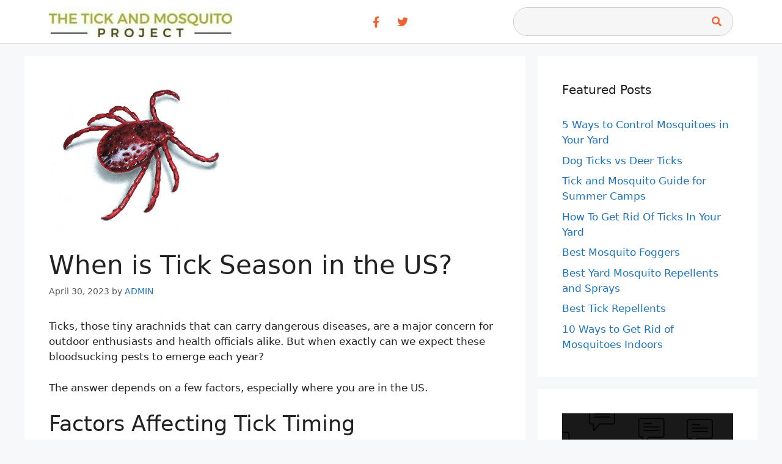

--- FILE ---
content_type: text/html; charset=UTF-8
request_url: https://control-mosquitoes.com/when-is-tick-season-in-the-us/
body_size: 21423
content:

<!DOCTYPE html><html dir="ltr" lang="en-US" prefix="og: https://ogp.me/ns#"><head><meta charset="UTF-8"><title>When is Tick Season in the US? - The Tick and Mosquito Project</title><style>img:is([sizes="auto" i], [sizes^="auto," i]) { contain-intrinsic-size: 3000px 1500px }</style><meta name="description" content="Ticks, those tiny arachnids that can carry dangerous diseases, are a major concern for outdoor enthusiasts and health officials alike. But when exactly can we expect these bloodsucking pests to emerge each year? The answer depends on a few factors, especially where you are in the US. Factors Affecting Tick Timing Several factors affect when" /><meta name="robots" content="max-image-preview:large" /><meta name="author" content="ADMIN"/><link rel="canonical" href="https://control-mosquitoes.com/when-is-tick-season-in-the-us/" /><meta name="generator" content="All in One SEO (AIOSEO) 4.8.2" /><meta property="og:locale" content="en_US" /><meta property="og:site_name" content="The Tick and Mosquito Project -" /><meta property="og:type" content="article" /><meta property="og:title" content="When is Tick Season in the US? - The Tick and Mosquito Project" /><meta property="og:description" content="Ticks, those tiny arachnids that can carry dangerous diseases, are a major concern for outdoor enthusiasts and health officials alike. But when exactly can we expect these bloodsucking pests to emerge each year? The answer depends on a few factors, especially where you are in the US. Factors Affecting Tick Timing Several factors affect when" /><meta property="og:url" content="https://control-mosquitoes.com/when-is-tick-season-in-the-us/" /><meta property="og:image" content="https://control-mosquitoes.com/wp-content/uploads/2017/08/cropped-cropped-tick-and-mosquito-project-logo-vector-font-e1502591598937-1.jpg" /><meta property="og:image:secure_url" content="https://control-mosquitoes.com/wp-content/uploads/2017/08/cropped-cropped-tick-and-mosquito-project-logo-vector-font-e1502591598937-1.jpg" /><meta property="article:published_time" content="2023-04-30T13:25:29+00:00" /><meta property="article:modified_time" content="2023-12-03T21:54:53+00:00" /><meta name="twitter:card" content="summary_large_image" /><meta name="twitter:title" content="When is Tick Season in the US? - The Tick and Mosquito Project" /><meta name="twitter:description" content="Ticks, those tiny arachnids that can carry dangerous diseases, are a major concern for outdoor enthusiasts and health officials alike. But when exactly can we expect these bloodsucking pests to emerge each year? The answer depends on a few factors, especially where you are in the US. Factors Affecting Tick Timing Several factors affect when" /><meta name="twitter:image" content="https://control-mosquitoes.com/wp-content/uploads/2017/08/cropped-cropped-tick-and-mosquito-project-logo-vector-font-e1502591598937-1.jpg" /> <script type="application/ld+json" class="aioseo-schema">{"@context":"https:\/\/schema.org","@graph":[{"@type":"BlogPosting","@id":"https:\/\/control-mosquitoes.com\/when-is-tick-season-in-the-us\/#blogposting","name":"When is Tick Season in the US? - The Tick and Mosquito Project","headline":"When is Tick Season in the US?","author":{"@id":"https:\/\/control-mosquitoes.com\/author\/admin\/#author"},"publisher":{"@id":"https:\/\/control-mosquitoes.com\/#organization"},"image":{"@type":"ImageObject","url":"https:\/\/control-mosquitoes.com\/wp-content\/uploads\/2017\/09\/tick-illustration.jpg","width":300,"height":244,"caption":"TICK"},"datePublished":"2023-04-30T13:25:29+00:00","dateModified":"2023-12-03T21:54:53+00:00","inLanguage":"en-US","mainEntityOfPage":{"@id":"https:\/\/control-mosquitoes.com\/when-is-tick-season-in-the-us\/#webpage"},"isPartOf":{"@id":"https:\/\/control-mosquitoes.com\/when-is-tick-season-in-the-us\/#webpage"},"articleSection":"Controlling Ticks"},{"@type":"BreadcrumbList","@id":"https:\/\/control-mosquitoes.com\/when-is-tick-season-in-the-us\/#breadcrumblist","itemListElement":[{"@type":"ListItem","@id":"https:\/\/control-mosquitoes.com\/#listItem","position":1,"name":"Home","item":"https:\/\/control-mosquitoes.com\/","nextItem":{"@type":"ListItem","@id":"https:\/\/control-mosquitoes.com\/when-is-tick-season-in-the-us\/#listItem","name":"When is Tick Season in the US?"}},{"@type":"ListItem","@id":"https:\/\/control-mosquitoes.com\/when-is-tick-season-in-the-us\/#listItem","position":2,"name":"When is Tick Season in the US?","previousItem":{"@type":"ListItem","@id":"https:\/\/control-mosquitoes.com\/#listItem","name":"Home"}}]},{"@type":"Organization","@id":"https:\/\/control-mosquitoes.com\/#organization","name":"The Tick and Mosquito Project","url":"https:\/\/control-mosquitoes.com\/","logo":{"@type":"ImageObject","url":"https:\/\/control-mosquitoes.com\/wp-content\/uploads\/2017\/08\/cropped-cropped-tick-and-mosquito-project-logo-vector-font-e1502591598937-1.jpg","@id":"https:\/\/control-mosquitoes.com\/when-is-tick-season-in-the-us\/#organizationLogo","width":385,"height":65},"image":{"@id":"https:\/\/control-mosquitoes.com\/when-is-tick-season-in-the-us\/#organizationLogo"}},{"@type":"Person","@id":"https:\/\/control-mosquitoes.com\/author\/admin\/#author","url":"https:\/\/control-mosquitoes.com\/author\/admin\/","name":"ADMIN","image":{"@type":"ImageObject","@id":"https:\/\/control-mosquitoes.com\/when-is-tick-season-in-the-us\/#authorImage","url":"https:\/\/secure.gravatar.com\/avatar\/bdaa9107c78c4b54eb473cb40f4cd059c49356d20df7d400b6de6b2a4ff471c4?s=96&d=mm&r=g","width":96,"height":96,"caption":"ADMIN"}},{"@type":"WebPage","@id":"https:\/\/control-mosquitoes.com\/when-is-tick-season-in-the-us\/#webpage","url":"https:\/\/control-mosquitoes.com\/when-is-tick-season-in-the-us\/","name":"When is Tick Season in the US? - The Tick and Mosquito Project","description":"Ticks, those tiny arachnids that can carry dangerous diseases, are a major concern for outdoor enthusiasts and health officials alike. But when exactly can we expect these bloodsucking pests to emerge each year? The answer depends on a few factors, especially where you are in the US. Factors Affecting Tick Timing Several factors affect when","inLanguage":"en-US","isPartOf":{"@id":"https:\/\/control-mosquitoes.com\/#website"},"breadcrumb":{"@id":"https:\/\/control-mosquitoes.com\/when-is-tick-season-in-the-us\/#breadcrumblist"},"author":{"@id":"https:\/\/control-mosquitoes.com\/author\/admin\/#author"},"creator":{"@id":"https:\/\/control-mosquitoes.com\/author\/admin\/#author"},"image":{"@type":"ImageObject","url":"https:\/\/control-mosquitoes.com\/wp-content\/uploads\/2017\/09\/tick-illustration.jpg","@id":"https:\/\/control-mosquitoes.com\/when-is-tick-season-in-the-us\/#mainImage","width":300,"height":244,"caption":"TICK"},"primaryImageOfPage":{"@id":"https:\/\/control-mosquitoes.com\/when-is-tick-season-in-the-us\/#mainImage"},"datePublished":"2023-04-30T13:25:29+00:00","dateModified":"2023-12-03T21:54:53+00:00"},{"@type":"WebSite","@id":"https:\/\/control-mosquitoes.com\/#website","url":"https:\/\/control-mosquitoes.com\/","name":"The Tick and Mosquito Project","inLanguage":"en-US","publisher":{"@id":"https:\/\/control-mosquitoes.com\/#organization"}}]}</script> <meta name="viewport" content="width=device-width, initial-scale=1"><style type="text/css"></style> <script defer src="[data-uri]"></script> <link rel='dns-prefetch' href='//platform-api.sharethis.com' /><link rel="alternate" type="application/rss+xml" title="The Tick and Mosquito Project &raquo; Feed" href="https://control-mosquitoes.com/feed/" /><link rel="alternate" type="application/rss+xml" title="The Tick and Mosquito Project &raquo; Comments Feed" href="https://control-mosquitoes.com/comments/feed/" /><link rel="alternate" type="application/rss+xml" title="The Tick and Mosquito Project &raquo; When is Tick Season in the US? Comments Feed" href="https://control-mosquitoes.com/when-is-tick-season-in-the-us/feed/" /><link rel='stylesheet' id='hfe-widgets-style-css' href='https://control-mosquitoes.com/wp-content/cache/autoptimize/css/autoptimize_single_df664f134688577591d5b39bd87e3743.css?ver=2.3.2' media='all' /><link rel='stylesheet' id='wp-block-library-css' href='https://control-mosquitoes.com/wp-includes/css/dist/block-library/style.min.css?ver=6.8.3' media='all' /><style id='classic-theme-styles-inline-css'>/*! This file is auto-generated */
.wp-block-button__link{color:#fff;background-color:#32373c;border-radius:9999px;box-shadow:none;text-decoration:none;padding:calc(.667em + 2px) calc(1.333em + 2px);font-size:1.125em}.wp-block-file__button{background:#32373c;color:#fff;text-decoration:none}</style><style id='global-styles-inline-css'>:root{--wp--preset--aspect-ratio--square: 1;--wp--preset--aspect-ratio--4-3: 4/3;--wp--preset--aspect-ratio--3-4: 3/4;--wp--preset--aspect-ratio--3-2: 3/2;--wp--preset--aspect-ratio--2-3: 2/3;--wp--preset--aspect-ratio--16-9: 16/9;--wp--preset--aspect-ratio--9-16: 9/16;--wp--preset--color--black: #000000;--wp--preset--color--cyan-bluish-gray: #abb8c3;--wp--preset--color--white: #ffffff;--wp--preset--color--pale-pink: #f78da7;--wp--preset--color--vivid-red: #cf2e2e;--wp--preset--color--luminous-vivid-orange: #ff6900;--wp--preset--color--luminous-vivid-amber: #fcb900;--wp--preset--color--light-green-cyan: #7bdcb5;--wp--preset--color--vivid-green-cyan: #00d084;--wp--preset--color--pale-cyan-blue: #8ed1fc;--wp--preset--color--vivid-cyan-blue: #0693e3;--wp--preset--color--vivid-purple: #9b51e0;--wp--preset--color--contrast: var(--contrast);--wp--preset--color--contrast-2: var(--contrast-2);--wp--preset--color--contrast-3: var(--contrast-3);--wp--preset--color--base: var(--base);--wp--preset--color--base-2: var(--base-2);--wp--preset--color--base-3: var(--base-3);--wp--preset--color--accent: var(--accent);--wp--preset--gradient--vivid-cyan-blue-to-vivid-purple: linear-gradient(135deg,rgba(6,147,227,1) 0%,rgb(155,81,224) 100%);--wp--preset--gradient--light-green-cyan-to-vivid-green-cyan: linear-gradient(135deg,rgb(122,220,180) 0%,rgb(0,208,130) 100%);--wp--preset--gradient--luminous-vivid-amber-to-luminous-vivid-orange: linear-gradient(135deg,rgba(252,185,0,1) 0%,rgba(255,105,0,1) 100%);--wp--preset--gradient--luminous-vivid-orange-to-vivid-red: linear-gradient(135deg,rgba(255,105,0,1) 0%,rgb(207,46,46) 100%);--wp--preset--gradient--very-light-gray-to-cyan-bluish-gray: linear-gradient(135deg,rgb(238,238,238) 0%,rgb(169,184,195) 100%);--wp--preset--gradient--cool-to-warm-spectrum: linear-gradient(135deg,rgb(74,234,220) 0%,rgb(151,120,209) 20%,rgb(207,42,186) 40%,rgb(238,44,130) 60%,rgb(251,105,98) 80%,rgb(254,248,76) 100%);--wp--preset--gradient--blush-light-purple: linear-gradient(135deg,rgb(255,206,236) 0%,rgb(152,150,240) 100%);--wp--preset--gradient--blush-bordeaux: linear-gradient(135deg,rgb(254,205,165) 0%,rgb(254,45,45) 50%,rgb(107,0,62) 100%);--wp--preset--gradient--luminous-dusk: linear-gradient(135deg,rgb(255,203,112) 0%,rgb(199,81,192) 50%,rgb(65,88,208) 100%);--wp--preset--gradient--pale-ocean: linear-gradient(135deg,rgb(255,245,203) 0%,rgb(182,227,212) 50%,rgb(51,167,181) 100%);--wp--preset--gradient--electric-grass: linear-gradient(135deg,rgb(202,248,128) 0%,rgb(113,206,126) 100%);--wp--preset--gradient--midnight: linear-gradient(135deg,rgb(2,3,129) 0%,rgb(40,116,252) 100%);--wp--preset--font-size--small: 13px;--wp--preset--font-size--medium: 20px;--wp--preset--font-size--large: 36px;--wp--preset--font-size--x-large: 42px;--wp--preset--spacing--20: 0.44rem;--wp--preset--spacing--30: 0.67rem;--wp--preset--spacing--40: 1rem;--wp--preset--spacing--50: 1.5rem;--wp--preset--spacing--60: 2.25rem;--wp--preset--spacing--70: 3.38rem;--wp--preset--spacing--80: 5.06rem;--wp--preset--shadow--natural: 6px 6px 9px rgba(0, 0, 0, 0.2);--wp--preset--shadow--deep: 12px 12px 50px rgba(0, 0, 0, 0.4);--wp--preset--shadow--sharp: 6px 6px 0px rgba(0, 0, 0, 0.2);--wp--preset--shadow--outlined: 6px 6px 0px -3px rgba(255, 255, 255, 1), 6px 6px rgba(0, 0, 0, 1);--wp--preset--shadow--crisp: 6px 6px 0px rgba(0, 0, 0, 1);}:where(.is-layout-flex){gap: 0.5em;}:where(.is-layout-grid){gap: 0.5em;}body .is-layout-flex{display: flex;}.is-layout-flex{flex-wrap: wrap;align-items: center;}.is-layout-flex > :is(*, div){margin: 0;}body .is-layout-grid{display: grid;}.is-layout-grid > :is(*, div){margin: 0;}:where(.wp-block-columns.is-layout-flex){gap: 2em;}:where(.wp-block-columns.is-layout-grid){gap: 2em;}:where(.wp-block-post-template.is-layout-flex){gap: 1.25em;}:where(.wp-block-post-template.is-layout-grid){gap: 1.25em;}.has-black-color{color: var(--wp--preset--color--black) !important;}.has-cyan-bluish-gray-color{color: var(--wp--preset--color--cyan-bluish-gray) !important;}.has-white-color{color: var(--wp--preset--color--white) !important;}.has-pale-pink-color{color: var(--wp--preset--color--pale-pink) !important;}.has-vivid-red-color{color: var(--wp--preset--color--vivid-red) !important;}.has-luminous-vivid-orange-color{color: var(--wp--preset--color--luminous-vivid-orange) !important;}.has-luminous-vivid-amber-color{color: var(--wp--preset--color--luminous-vivid-amber) !important;}.has-light-green-cyan-color{color: var(--wp--preset--color--light-green-cyan) !important;}.has-vivid-green-cyan-color{color: var(--wp--preset--color--vivid-green-cyan) !important;}.has-pale-cyan-blue-color{color: var(--wp--preset--color--pale-cyan-blue) !important;}.has-vivid-cyan-blue-color{color: var(--wp--preset--color--vivid-cyan-blue) !important;}.has-vivid-purple-color{color: var(--wp--preset--color--vivid-purple) !important;}.has-black-background-color{background-color: var(--wp--preset--color--black) !important;}.has-cyan-bluish-gray-background-color{background-color: var(--wp--preset--color--cyan-bluish-gray) !important;}.has-white-background-color{background-color: var(--wp--preset--color--white) !important;}.has-pale-pink-background-color{background-color: var(--wp--preset--color--pale-pink) !important;}.has-vivid-red-background-color{background-color: var(--wp--preset--color--vivid-red) !important;}.has-luminous-vivid-orange-background-color{background-color: var(--wp--preset--color--luminous-vivid-orange) !important;}.has-luminous-vivid-amber-background-color{background-color: var(--wp--preset--color--luminous-vivid-amber) !important;}.has-light-green-cyan-background-color{background-color: var(--wp--preset--color--light-green-cyan) !important;}.has-vivid-green-cyan-background-color{background-color: var(--wp--preset--color--vivid-green-cyan) !important;}.has-pale-cyan-blue-background-color{background-color: var(--wp--preset--color--pale-cyan-blue) !important;}.has-vivid-cyan-blue-background-color{background-color: var(--wp--preset--color--vivid-cyan-blue) !important;}.has-vivid-purple-background-color{background-color: var(--wp--preset--color--vivid-purple) !important;}.has-black-border-color{border-color: var(--wp--preset--color--black) !important;}.has-cyan-bluish-gray-border-color{border-color: var(--wp--preset--color--cyan-bluish-gray) !important;}.has-white-border-color{border-color: var(--wp--preset--color--white) !important;}.has-pale-pink-border-color{border-color: var(--wp--preset--color--pale-pink) !important;}.has-vivid-red-border-color{border-color: var(--wp--preset--color--vivid-red) !important;}.has-luminous-vivid-orange-border-color{border-color: var(--wp--preset--color--luminous-vivid-orange) !important;}.has-luminous-vivid-amber-border-color{border-color: var(--wp--preset--color--luminous-vivid-amber) !important;}.has-light-green-cyan-border-color{border-color: var(--wp--preset--color--light-green-cyan) !important;}.has-vivid-green-cyan-border-color{border-color: var(--wp--preset--color--vivid-green-cyan) !important;}.has-pale-cyan-blue-border-color{border-color: var(--wp--preset--color--pale-cyan-blue) !important;}.has-vivid-cyan-blue-border-color{border-color: var(--wp--preset--color--vivid-cyan-blue) !important;}.has-vivid-purple-border-color{border-color: var(--wp--preset--color--vivid-purple) !important;}.has-vivid-cyan-blue-to-vivid-purple-gradient-background{background: var(--wp--preset--gradient--vivid-cyan-blue-to-vivid-purple) !important;}.has-light-green-cyan-to-vivid-green-cyan-gradient-background{background: var(--wp--preset--gradient--light-green-cyan-to-vivid-green-cyan) !important;}.has-luminous-vivid-amber-to-luminous-vivid-orange-gradient-background{background: var(--wp--preset--gradient--luminous-vivid-amber-to-luminous-vivid-orange) !important;}.has-luminous-vivid-orange-to-vivid-red-gradient-background{background: var(--wp--preset--gradient--luminous-vivid-orange-to-vivid-red) !important;}.has-very-light-gray-to-cyan-bluish-gray-gradient-background{background: var(--wp--preset--gradient--very-light-gray-to-cyan-bluish-gray) !important;}.has-cool-to-warm-spectrum-gradient-background{background: var(--wp--preset--gradient--cool-to-warm-spectrum) !important;}.has-blush-light-purple-gradient-background{background: var(--wp--preset--gradient--blush-light-purple) !important;}.has-blush-bordeaux-gradient-background{background: var(--wp--preset--gradient--blush-bordeaux) !important;}.has-luminous-dusk-gradient-background{background: var(--wp--preset--gradient--luminous-dusk) !important;}.has-pale-ocean-gradient-background{background: var(--wp--preset--gradient--pale-ocean) !important;}.has-electric-grass-gradient-background{background: var(--wp--preset--gradient--electric-grass) !important;}.has-midnight-gradient-background{background: var(--wp--preset--gradient--midnight) !important;}.has-small-font-size{font-size: var(--wp--preset--font-size--small) !important;}.has-medium-font-size{font-size: var(--wp--preset--font-size--medium) !important;}.has-large-font-size{font-size: var(--wp--preset--font-size--large) !important;}.has-x-large-font-size{font-size: var(--wp--preset--font-size--x-large) !important;}
:where(.wp-block-post-template.is-layout-flex){gap: 1.25em;}:where(.wp-block-post-template.is-layout-grid){gap: 1.25em;}
:where(.wp-block-columns.is-layout-flex){gap: 2em;}:where(.wp-block-columns.is-layout-grid){gap: 2em;}
:root :where(.wp-block-pullquote){font-size: 1.5em;line-height: 1.6;}</style><link rel='stylesheet' id='wpsm-comptable-styles-css' href='https://control-mosquitoes.com/wp-content/cache/autoptimize/css/autoptimize_single_765e5aabf3396c852cbdd3400dbd991b.css?ver=1.9.1' media='all' /><link rel='stylesheet' id='hfe-style-css' href='https://control-mosquitoes.com/wp-content/cache/autoptimize/css/autoptimize_single_a5bf64d5859ee94a3e8e93d592d6d2a0.css?ver=2.3.2' media='all' /><link rel='stylesheet' id='elementor-icons-css' href='https://control-mosquitoes.com/wp-content/plugins/elementor/assets/lib/eicons/css/elementor-icons.min.css?ver=5.40.0' media='all' /><link rel='stylesheet' id='elementor-frontend-css' href='https://control-mosquitoes.com/wp-content/plugins/elementor/assets/css/frontend.min.css?ver=3.29.1' media='all' /><link rel='stylesheet' id='elementor-post-1217-css' href='https://control-mosquitoes.com/wp-content/uploads/elementor/css/post-1217.css?ver=1748550173' media='all' /><link rel='stylesheet' id='elementor-post-1218-css' href='https://control-mosquitoes.com/wp-content/uploads/elementor/css/post-1218.css?ver=1748550173' media='all' /><link rel='stylesheet' id='elementor-post-1238-css' href='https://control-mosquitoes.com/wp-content/uploads/elementor/css/post-1238.css?ver=1748550173' media='all' /><link rel='stylesheet' id='elementor-post-1258-css' href='https://control-mosquitoes.com/wp-content/uploads/elementor/css/post-1258.css?ver=1748550173' media='all' /><link rel='stylesheet' id='generate-comments-css' href='https://control-mosquitoes.com/wp-content/themes/generatepress/assets/css/components/comments.min.css?ver=3.2.4' media='all' /><link rel='stylesheet' id='generate-style-css' href='https://control-mosquitoes.com/wp-content/themes/generatepress/assets/css/main.min.css?ver=3.2.4' media='all' /><style id='generate-style-inline-css'>body{background-color:var(--base-2);color:var(--contrast);}a{color:var(--accent);}a{text-decoration:underline;}.entry-title a, .site-branding a, a.button, .wp-block-button__link, .main-navigation a{text-decoration:none;}a:hover, a:focus, a:active{color:var(--contrast);}.wp-block-group__inner-container{max-width:1200px;margin-left:auto;margin-right:auto;}:root{--contrast:#222222;--contrast-2:#575760;--contrast-3:#b2b2be;--base:#f0f0f0;--base-2:#f7f8f9;--base-3:#ffffff;--accent:#1e73be;}.has-contrast-color{color:var(--contrast);}.has-contrast-background-color{background-color:var(--contrast);}.has-contrast-2-color{color:var(--contrast-2);}.has-contrast-2-background-color{background-color:var(--contrast-2);}.has-contrast-3-color{color:var(--contrast-3);}.has-contrast-3-background-color{background-color:var(--contrast-3);}.has-base-color{color:var(--base);}.has-base-background-color{background-color:var(--base);}.has-base-2-color{color:var(--base-2);}.has-base-2-background-color{background-color:var(--base-2);}.has-base-3-color{color:var(--base-3);}.has-base-3-background-color{background-color:var(--base-3);}.has-accent-color{color:var(--accent);}.has-accent-background-color{background-color:var(--accent);}.top-bar{background-color:#636363;color:#ffffff;}.top-bar a{color:#ffffff;}.top-bar a:hover{color:#303030;}.site-header{background-color:var(--base-3);}.main-title a,.main-title a:hover{color:var(--contrast);}.site-description{color:var(--contrast-2);}.mobile-menu-control-wrapper .menu-toggle,.mobile-menu-control-wrapper .menu-toggle:hover,.mobile-menu-control-wrapper .menu-toggle:focus,.has-inline-mobile-toggle #site-navigation.toggled{background-color:rgba(0, 0, 0, 0.02);}.main-navigation,.main-navigation ul ul{background-color:var(--base-3);}.main-navigation .main-nav ul li a, .main-navigation .menu-toggle, .main-navigation .menu-bar-items{color:var(--contrast);}.main-navigation .main-nav ul li:not([class*="current-menu-"]):hover > a, .main-navigation .main-nav ul li:not([class*="current-menu-"]):focus > a, .main-navigation .main-nav ul li.sfHover:not([class*="current-menu-"]) > a, .main-navigation .menu-bar-item:hover > a, .main-navigation .menu-bar-item.sfHover > a{color:var(--accent);}button.menu-toggle:hover,button.menu-toggle:focus{color:var(--contrast);}.main-navigation .main-nav ul li[class*="current-menu-"] > a{color:var(--accent);}.navigation-search input[type="search"],.navigation-search input[type="search"]:active, .navigation-search input[type="search"]:focus, .main-navigation .main-nav ul li.search-item.active > a, .main-navigation .menu-bar-items .search-item.active > a{color:var(--accent);}.main-navigation ul ul{background-color:var(--base);}.separate-containers .inside-article, .separate-containers .comments-area, .separate-containers .page-header, .one-container .container, .separate-containers .paging-navigation, .inside-page-header{background-color:var(--base-3);}.entry-title a{color:var(--contrast);}.entry-title a:hover{color:var(--contrast-2);}.entry-meta{color:var(--contrast-2);}.sidebar .widget{background-color:var(--base-3);}.footer-widgets{background-color:var(--base-3);}.site-info{background-color:var(--base-3);}input[type="text"],input[type="email"],input[type="url"],input[type="password"],input[type="search"],input[type="tel"],input[type="number"],textarea,select{color:var(--contrast);background-color:var(--base-2);border-color:var(--base);}input[type="text"]:focus,input[type="email"]:focus,input[type="url"]:focus,input[type="password"]:focus,input[type="search"]:focus,input[type="tel"]:focus,input[type="number"]:focus,textarea:focus,select:focus{color:var(--contrast);background-color:var(--base-2);border-color:var(--contrast-3);}button,html input[type="button"],input[type="reset"],input[type="submit"],a.button,a.wp-block-button__link:not(.has-background){color:#ffffff;background-color:#55555e;}button:hover,html input[type="button"]:hover,input[type="reset"]:hover,input[type="submit"]:hover,a.button:hover,button:focus,html input[type="button"]:focus,input[type="reset"]:focus,input[type="submit"]:focus,a.button:focus,a.wp-block-button__link:not(.has-background):active,a.wp-block-button__link:not(.has-background):focus,a.wp-block-button__link:not(.has-background):hover{color:#ffffff;background-color:#3f4047;}a.generate-back-to-top{background-color:rgba( 0,0,0,0.4 );color:#ffffff;}a.generate-back-to-top:hover,a.generate-back-to-top:focus{background-color:rgba( 0,0,0,0.6 );color:#ffffff;}@media (max-width:768px){.main-navigation .menu-bar-item:hover > a, .main-navigation .menu-bar-item.sfHover > a{background:none;color:var(--contrast);}}.nav-below-header .main-navigation .inside-navigation.grid-container, .nav-above-header .main-navigation .inside-navigation.grid-container{padding:0px 20px 0px 20px;}.site-main .wp-block-group__inner-container{padding:40px;}.separate-containers .paging-navigation{padding-top:20px;padding-bottom:20px;}.entry-content .alignwide, body:not(.no-sidebar) .entry-content .alignfull{margin-left:-40px;width:calc(100% + 80px);max-width:calc(100% + 80px);}.rtl .menu-item-has-children .dropdown-menu-toggle{padding-left:20px;}.rtl .main-navigation .main-nav ul li.menu-item-has-children > a{padding-right:20px;}@media (max-width:768px){.separate-containers .inside-article, .separate-containers .comments-area, .separate-containers .page-header, .separate-containers .paging-navigation, .one-container .site-content, .inside-page-header{padding:30px;}.site-main .wp-block-group__inner-container{padding:30px;}.inside-top-bar{padding-right:30px;padding-left:30px;}.inside-header{padding-right:30px;padding-left:30px;}.widget-area .widget{padding-top:30px;padding-right:30px;padding-bottom:30px;padding-left:30px;}.footer-widgets-container{padding-top:30px;padding-right:30px;padding-bottom:30px;padding-left:30px;}.inside-site-info{padding-right:30px;padding-left:30px;}.entry-content .alignwide, body:not(.no-sidebar) .entry-content .alignfull{margin-left:-30px;width:calc(100% + 60px);max-width:calc(100% + 60px);}.one-container .site-main .paging-navigation{margin-bottom:20px;}}/* End cached CSS */.is-right-sidebar{width:30%;}.is-left-sidebar{width:30%;}.site-content .content-area{width:70%;}@media (max-width:768px){.main-navigation .menu-toggle,.sidebar-nav-mobile:not(#sticky-placeholder){display:block;}.main-navigation ul,.gen-sidebar-nav,.main-navigation:not(.slideout-navigation):not(.toggled) .main-nav > ul,.has-inline-mobile-toggle #site-navigation .inside-navigation > *:not(.navigation-search):not(.main-nav){display:none;}.nav-align-right .inside-navigation,.nav-align-center .inside-navigation{justify-content:space-between;}.has-inline-mobile-toggle .mobile-menu-control-wrapper{display:flex;flex-wrap:wrap;}.has-inline-mobile-toggle .inside-header{flex-direction:row;text-align:left;flex-wrap:wrap;}.has-inline-mobile-toggle .header-widget,.has-inline-mobile-toggle #site-navigation{flex-basis:100%;}.nav-float-left .has-inline-mobile-toggle #site-navigation{order:10;}}
.elementor-template-full-width .site-content{display:block;}</style><link rel='stylesheet' id='hfe-elementor-icons-css' href='https://control-mosquitoes.com/wp-content/plugins/elementor/assets/lib/eicons/css/elementor-icons.min.css?ver=5.34.0' media='all' /><link rel='stylesheet' id='hfe-icons-list-css' href='https://control-mosquitoes.com/wp-content/plugins/elementor/assets/css/widget-icon-list.min.css?ver=3.24.3' media='all' /><link rel='stylesheet' id='hfe-social-icons-css' href='https://control-mosquitoes.com/wp-content/plugins/elementor/assets/css/widget-social-icons.min.css?ver=3.24.0' media='all' /><link rel='stylesheet' id='hfe-social-share-icons-brands-css' href='https://control-mosquitoes.com/wp-content/cache/autoptimize/css/autoptimize_single_1f1c6abbb54c6d189b7263e0861fae8a.css?ver=5.15.3' media='all' /><link rel='stylesheet' id='hfe-social-share-icons-fontawesome-css' href='https://control-mosquitoes.com/wp-content/cache/autoptimize/css/autoptimize_single_aae648ec410260f859ac89e58a8372c1.css?ver=5.15.3' media='all' /><link rel='stylesheet' id='hfe-nav-menu-icons-css' href='https://control-mosquitoes.com/wp-content/cache/autoptimize/css/autoptimize_single_8d37441d69ebc9b55dff2c7c214ef997.css?ver=5.15.3' media='all' /><link rel='stylesheet' id='ekit-widget-styles-css' href='https://control-mosquitoes.com/wp-content/cache/autoptimize/css/autoptimize_single_03e583e93be3c98599b17ab67551379e.css?ver=3.5.2' media='all' /><link rel='stylesheet' id='ekit-responsive-css' href='https://control-mosquitoes.com/wp-content/cache/autoptimize/css/autoptimize_single_809300f4834e61fc52e8fdc2d25fb9e9.css?ver=3.5.2' media='all' /><link rel='stylesheet' id='wpr-text-animations-css-css' href='https://control-mosquitoes.com/wp-content/plugins/royal-elementor-addons/assets/css/lib/animations/text-animations.min.css?ver=1.7.1022' media='all' /><link rel='stylesheet' id='wpr-addons-css-css' href='https://control-mosquitoes.com/wp-content/plugins/royal-elementor-addons/assets/css/frontend.min.css?ver=1.7.1022' media='all' /><link rel='stylesheet' id='font-awesome-5-all-css' href='https://control-mosquitoes.com/wp-content/plugins/elementor/assets/lib/font-awesome/css/all.min.css?ver=1.7.1022' media='all' /><link rel='stylesheet' id='elementor-gf-local-roboto-css' href='http://control-mosquitoes.com/wp-content/uploads/elementor/google-fonts/css/roboto.css?ver=1748550148' media='all' /><link rel='stylesheet' id='elementor-gf-local-robotoslab-css' href='http://control-mosquitoes.com/wp-content/uploads/elementor/google-fonts/css/robotoslab.css?ver=1748550148' media='all' /><link rel='stylesheet' id='elementor-gf-local-montserrat-css' href='http://control-mosquitoes.com/wp-content/uploads/elementor/google-fonts/css/montserrat.css?ver=1748550152' media='all' /><link rel='stylesheet' id='elementor-gf-local-lato-css' href='http://control-mosquitoes.com/wp-content/uploads/elementor/google-fonts/css/lato.css?ver=1748550152' media='all' /><link rel='stylesheet' id='elementor-gf-local-sunflower-css' href='http://control-mosquitoes.com/wp-content/uploads/elementor/google-fonts/css/sunflower.css?ver=1748550151' media='all' /><link rel='stylesheet' id='elementor-icons-shared-0-css' href='https://control-mosquitoes.com/wp-content/plugins/elementor/assets/lib/font-awesome/css/fontawesome.min.css?ver=5.15.3' media='all' /><link rel='stylesheet' id='elementor-icons-fa-brands-css' href='https://control-mosquitoes.com/wp-content/plugins/elementor/assets/lib/font-awesome/css/brands.min.css?ver=5.15.3' media='all' /><link rel='stylesheet' id='elementor-icons-fa-solid-css' href='https://control-mosquitoes.com/wp-content/plugins/elementor/assets/lib/font-awesome/css/solid.min.css?ver=5.15.3' media='all' /><link rel='stylesheet' id='elementor-icons-fa-regular-css' href='https://control-mosquitoes.com/wp-content/plugins/elementor/assets/lib/font-awesome/css/regular.min.css?ver=5.15.3' media='all' /> <script data-cfasync="false" src="https://control-mosquitoes.com/wp-includes/js/jquery/jquery.min.js?ver=3.7.1" id="jquery-core-js"></script> <script defer data-cfasync="false" src="https://control-mosquitoes.com/wp-includes/js/jquery/jquery-migrate.min.js?ver=3.4.1" id="jquery-migrate-js"></script> <script defer id="jquery-js-after" src="[data-uri]"></script> <script defer src="https://control-mosquitoes.com/wp-includes/js/jquery/ui/core.min.js?ver=1.13.3" id="jquery-ui-core-js"></script> <script defer src="https://control-mosquitoes.com/wp-content/cache/autoptimize/js/autoptimize_single_4329997c296f61edc7001fe49c57bc78.js?ver=6.8.3" id="meta_data_filter_widget-js"></script> <script defer src="//platform-api.sharethis.com/js/sharethis.js#source=googleanalytics-wordpress#product=ga&amp;property=5f53c1c42babab00124f822b" id="googleanalytics-platform-sharethis-js"></script> <link rel="https://api.w.org/" href="https://control-mosquitoes.com/wp-json/" /><link rel="alternate" title="JSON" type="application/json" href="https://control-mosquitoes.com/wp-json/wp/v2/posts/1423" /><link rel="EditURI" type="application/rsd+xml" title="RSD" href="https://control-mosquitoes.com/xmlrpc.php?rsd" /><meta name="generator" content="WordPress 6.8.3" /><link rel='shortlink' href='https://control-mosquitoes.com/?p=1423' /><link rel="alternate" title="oEmbed (JSON)" type="application/json+oembed" href="https://control-mosquitoes.com/wp-json/oembed/1.0/embed?url=https%3A%2F%2Fcontrol-mosquitoes.com%2Fwhen-is-tick-season-in-the-us%2F" /><link rel="alternate" title="oEmbed (XML)" type="text/xml+oembed" href="https://control-mosquitoes.com/wp-json/oembed/1.0/embed?url=https%3A%2F%2Fcontrol-mosquitoes.com%2Fwhen-is-tick-season-in-the-us%2F&#038;format=xml" /> <script type='text/javascript' data-cfasync='false'>var _mmunch = {'front': false, 'page': false, 'post': false, 'category': false, 'author': false, 'search': false, 'attachment': false, 'tag': false};_mmunch['post'] = true; _mmunch['postData'] = {"ID":1423,"post_name":"when-is-tick-season-in-the-us","post_title":"When is Tick Season in the US?","post_type":"post","post_author":"1","post_status":"publish"}; _mmunch['postCategories'] = [{"term_id":8,"name":"Controlling Ticks","slug":"controlling-ticks","term_group":0,"term_taxonomy_id":8,"taxonomy":"category","description":"","parent":0,"count":24,"filter":"raw","cat_ID":8,"category_count":24,"category_description":"","cat_name":"Controlling Ticks","category_nicename":"controlling-ticks","category_parent":0}]; _mmunch['postTags'] = false; _mmunch['postAuthor'] = {"name":"","ID":""};</script><script data-cfasync="false" src="//a.mailmunch.co/app/v1/site.js" id="mailmunch-script" data-plugin="mc_mm" data-mailmunch-site-id="266941" async></script><link rel="pingback" href="https://control-mosquitoes.com/xmlrpc.php"><meta name="generator" content="Elementor 3.29.1; features: additional_custom_breakpoints, e_local_google_fonts; settings: css_print_method-external, google_font-enabled, font_display-swap"> <script>(function() {
	(function (i, s, o, g, r, a, m) {
		i['GoogleAnalyticsObject'] = r;
		i[r] = i[r] || function () {
				(i[r].q = i[r].q || []).push(arguments)
			}, i[r].l = 1 * new Date();
		a = s.createElement(o),
			m = s.getElementsByTagName(o)[0];
		a.async = 1;
		a.src = g;
		m.parentNode.insertBefore(a, m)
	})(window, document, 'script', 'https://google-analytics.com/analytics.js', 'ga');

	ga('create', 'UA-83909393-1', 'auto');
			ga('send', 'pageview');
	})();</script> <style>.e-con.e-parent:nth-of-type(n+4):not(.e-lazyloaded):not(.e-no-lazyload),
				.e-con.e-parent:nth-of-type(n+4):not(.e-lazyloaded):not(.e-no-lazyload) * {
					background-image: none !important;
				}
				@media screen and (max-height: 1024px) {
					.e-con.e-parent:nth-of-type(n+3):not(.e-lazyloaded):not(.e-no-lazyload),
					.e-con.e-parent:nth-of-type(n+3):not(.e-lazyloaded):not(.e-no-lazyload) * {
						background-image: none !important;
					}
				}
				@media screen and (max-height: 640px) {
					.e-con.e-parent:nth-of-type(n+2):not(.e-lazyloaded):not(.e-no-lazyload),
					.e-con.e-parent:nth-of-type(n+2):not(.e-lazyloaded):not(.e-no-lazyload) * {
						background-image: none !important;
					}
				}</style><link rel="icon" href="https://control-mosquitoes.com/wp-content/uploads/2016/08/cropped-control-mosquitoes-icon-32x32.png" sizes="32x32" /><link rel="icon" href="https://control-mosquitoes.com/wp-content/uploads/2016/08/cropped-control-mosquitoes-icon-192x192.png" sizes="192x192" /><link rel="apple-touch-icon" href="https://control-mosquitoes.com/wp-content/uploads/2016/08/cropped-control-mosquitoes-icon-180x180.png" /><meta name="msapplication-TileImage" content="https://control-mosquitoes.com/wp-content/uploads/2016/08/cropped-control-mosquitoes-icon-270x270.png" /><style id="wp-custom-css">#ct-cclients-logo img{
    height: 66px;
    object-fit: contain;
}
#ct-cclients-logo .single-client{
	height:90px;
	min-height:90px;
}
.post-date{
	font-size:14px;
}
@media only screen and (min-width:1000px){
.archive .hfeed{
	display:flex;
}
.archive .site-content{
	width:74% ;
}
.archive-main-sec{
	width:100% !important;
}
.archive .is-right-sidebar {
    width: 26% !important;
	} 
}
@media only screen and (max-width:900px){
	.archive-container {
    display: grid;
    grid-template-columns: 1fr 1fr !important;
   
}
		.hfeed{
	display:grid;
}
	.archive .site-content{
	width:100% !important;
}
	.archive .is-right-sidebar {
    width: 100% !important;
	}
		.archive-main-sec {
		width: 100% !important;}
}
@media only screen and (max-width:500px){
	.archive-container {
    display: grid;
    grid-template-columns: 1fr !important;

}
		.archive .site-content{
	width:100% !important;
}
	.archive-main-sec {
		width: 100% !important;}
	.hfeed{
	display:grid !important;
}
	archive .is-right-sidebar {
    width: 100% !important;
	}
}</style><style id="wpr_lightbox_styles">.lg-backdrop {
					background-color: rgba(0,0,0,0.6) !important;
				}
				.lg-toolbar,
				.lg-dropdown {
					background-color: rgba(0,0,0,0.8) !important;
				}
				.lg-dropdown:after {
					border-bottom-color: rgba(0,0,0,0.8) !important;
				}
				.lg-sub-html {
					background-color: rgba(0,0,0,0.8) !important;
				}
				.lg-thumb-outer,
				.lg-progress-bar {
					background-color: #444444 !important;
				}
				.lg-progress {
					background-color: #a90707 !important;
				}
				.lg-icon {
					color: #efefef !important;
					font-size: 20px !important;
				}
				.lg-icon.lg-toogle-thumb {
					font-size: 24px !important;
				}
				.lg-icon:hover,
				.lg-dropdown-text:hover {
					color: #ffffff !important;
				}
				.lg-sub-html,
				.lg-dropdown-text {
					color: #efefef !important;
					font-size: 14px !important;
				}
				#lg-counter {
					color: #efefef !important;
					font-size: 14px !important;
				}
				.lg-prev,
				.lg-next {
					font-size: 35px !important;
				}

				/* Defaults */
				.lg-icon {
				background-color: transparent !important;
				}

				#lg-counter {
				opacity: 0.9;
				}

				.lg-thumb-outer {
				padding: 0 10px;
				}

				.lg-thumb-item {
				border-radius: 0 !important;
				border: none !important;
				opacity: 0.5;
				}

				.lg-thumb-item.active {
					opacity: 1;
				}</style></head><body class="wp-singular post-template-default single single-post postid-1423 single-format-standard wp-custom-logo wp-embed-responsive wp-theme-generatepress ehf-header ehf-footer ehf-template-generatepress ehf-stylesheet-generatepress right-sidebar nav-float-right separate-containers header-aligned-left dropdown-hover featured-image-active elementor-default elementor-kit-1217" itemtype="https://schema.org/Blog" itemscope> <a class="screen-reader-text skip-link" href="#content" title="Skip to content">Skip to content</a><header id="masthead" itemscope="itemscope" itemtype="https://schema.org/WPHeader"><p class="main-title bhf-hidden" itemprop="headline"><a href="https://control-mosquitoes.com" title="The Tick and Mosquito Project" rel="home">The Tick and Mosquito Project</a></p><div data-elementor-type="wp-post" data-elementor-id="1218" class="elementor elementor-1218"><section class="elementor-section elementor-top-section elementor-element elementor-element-4933230 complete-tri-header elementor-hidden-tablet elementor-hidden-mobile elementor-section-boxed elementor-section-height-default elementor-section-height-default wpr-particle-no wpr-jarallax-no wpr-parallax-no wpr-sticky-section-no" data-id="4933230" data-element_type="section" data-settings="{&quot;background_background&quot;:&quot;classic&quot;}"><div class="elementor-container elementor-column-gap-default"><div class="elementor-column elementor-col-33 elementor-top-column elementor-element elementor-element-6c221781" data-id="6c221781" data-element_type="column"><div class="elementor-widget-wrap elementor-element-populated"><div class="elementor-element elementor-element-2908d5f elementor-widget elementor-widget-site-logo" data-id="2908d5f" data-element_type="widget" data-settings="{&quot;align&quot;:&quot;center&quot;,&quot;width&quot;:{&quot;unit&quot;:&quot;%&quot;,&quot;size&quot;:&quot;&quot;,&quot;sizes&quot;:[]},&quot;width_tablet&quot;:{&quot;unit&quot;:&quot;%&quot;,&quot;size&quot;:&quot;&quot;,&quot;sizes&quot;:[]},&quot;width_mobile&quot;:{&quot;unit&quot;:&quot;%&quot;,&quot;size&quot;:&quot;&quot;,&quot;sizes&quot;:[]},&quot;space&quot;:{&quot;unit&quot;:&quot;%&quot;,&quot;size&quot;:&quot;&quot;,&quot;sizes&quot;:[]},&quot;space_tablet&quot;:{&quot;unit&quot;:&quot;%&quot;,&quot;size&quot;:&quot;&quot;,&quot;sizes&quot;:[]},&quot;space_mobile&quot;:{&quot;unit&quot;:&quot;%&quot;,&quot;size&quot;:&quot;&quot;,&quot;sizes&quot;:[]},&quot;image_border_radius&quot;:{&quot;unit&quot;:&quot;px&quot;,&quot;top&quot;:&quot;&quot;,&quot;right&quot;:&quot;&quot;,&quot;bottom&quot;:&quot;&quot;,&quot;left&quot;:&quot;&quot;,&quot;isLinked&quot;:true},&quot;image_border_radius_tablet&quot;:{&quot;unit&quot;:&quot;px&quot;,&quot;top&quot;:&quot;&quot;,&quot;right&quot;:&quot;&quot;,&quot;bottom&quot;:&quot;&quot;,&quot;left&quot;:&quot;&quot;,&quot;isLinked&quot;:true},&quot;image_border_radius_mobile&quot;:{&quot;unit&quot;:&quot;px&quot;,&quot;top&quot;:&quot;&quot;,&quot;right&quot;:&quot;&quot;,&quot;bottom&quot;:&quot;&quot;,&quot;left&quot;:&quot;&quot;,&quot;isLinked&quot;:true},&quot;caption_padding&quot;:{&quot;unit&quot;:&quot;px&quot;,&quot;top&quot;:&quot;&quot;,&quot;right&quot;:&quot;&quot;,&quot;bottom&quot;:&quot;&quot;,&quot;left&quot;:&quot;&quot;,&quot;isLinked&quot;:true},&quot;caption_padding_tablet&quot;:{&quot;unit&quot;:&quot;px&quot;,&quot;top&quot;:&quot;&quot;,&quot;right&quot;:&quot;&quot;,&quot;bottom&quot;:&quot;&quot;,&quot;left&quot;:&quot;&quot;,&quot;isLinked&quot;:true},&quot;caption_padding_mobile&quot;:{&quot;unit&quot;:&quot;px&quot;,&quot;top&quot;:&quot;&quot;,&quot;right&quot;:&quot;&quot;,&quot;bottom&quot;:&quot;&quot;,&quot;left&quot;:&quot;&quot;,&quot;isLinked&quot;:true},&quot;caption_space&quot;:{&quot;unit&quot;:&quot;px&quot;,&quot;size&quot;:0,&quot;sizes&quot;:[]},&quot;caption_space_tablet&quot;:{&quot;unit&quot;:&quot;px&quot;,&quot;size&quot;:&quot;&quot;,&quot;sizes&quot;:[]},&quot;caption_space_mobile&quot;:{&quot;unit&quot;:&quot;px&quot;,&quot;size&quot;:&quot;&quot;,&quot;sizes&quot;:[]}}" data-widget_type="site-logo.default"><div class="elementor-widget-container"><div class="hfe-site-logo"> <a data-elementor-open-lightbox=""  class='elementor-clickable' href="https://control-mosquitoes.com"><div class="hfe-site-logo-set"><div class="hfe-site-logo-container"> <img class="hfe-site-logo-img elementor-animation-"  src="https://control-mosquitoes.com/wp-content/uploads/2017/08/cropped-cropped-tick-and-mosquito-project-logo-vector-font-e1502591598937-1-300x51.jpg" alt="default-logo"/></div></div> </a></div></div></div></div></div><div class="elementor-column elementor-col-33 elementor-top-column elementor-element elementor-element-4fec749c" data-id="4fec749c" data-element_type="column"><div class="elementor-widget-wrap elementor-element-populated"><div class="elementor-element elementor-element-5658eff4 elementor-icon-list--layout-inline elementor-align-center elementor-list-item-link-full_width elementor-widget elementor-widget-icon-list" data-id="5658eff4" data-element_type="widget" data-widget_type="icon-list.default"><div class="elementor-widget-container"><ul class="elementor-icon-list-items elementor-inline-items"><li class="elementor-icon-list-item elementor-inline-item"> <a href="https://facebook.com/tickmosquito"> <span class="elementor-icon-list-icon"> <i aria-hidden="true" class="fab fa-facebook-f"></i> </span> <span class="elementor-icon-list-text"></span> </a></li><li class="elementor-icon-list-item elementor-inline-item"> <a href="https://twitter.com/tickmosquito"> <span class="elementor-icon-list-icon"> <i aria-hidden="true" class="fab fa-twitter"></i> </span> <span class="elementor-icon-list-text"></span> </a></li></ul></div></div></div></div><div class="elementor-column elementor-col-33 elementor-top-column elementor-element elementor-element-37cc9a88" data-id="37cc9a88" data-element_type="column"><div class="elementor-widget-wrap elementor-element-populated"><div class="elementor-element elementor-element-70870a08 hfe-search-layout-icon_text elementor-widget elementor-widget-hfe-search-button" data-id="70870a08" data-element_type="widget" data-settings="{&quot;size&quot;:{&quot;unit&quot;:&quot;px&quot;,&quot;size&quot;:41,&quot;sizes&quot;:[]},&quot;button_width&quot;:{&quot;unit&quot;:&quot;px&quot;,&quot;size&quot;:60,&quot;sizes&quot;:[]},&quot;size_tablet&quot;:{&quot;unit&quot;:&quot;px&quot;,&quot;size&quot;:&quot;&quot;,&quot;sizes&quot;:[]},&quot;size_mobile&quot;:{&quot;unit&quot;:&quot;px&quot;,&quot;size&quot;:&quot;&quot;,&quot;sizes&quot;:[]},&quot;icon_size&quot;:{&quot;unit&quot;:&quot;px&quot;,&quot;size&quot;:&quot;16&quot;,&quot;sizes&quot;:[]},&quot;icon_size_tablet&quot;:{&quot;unit&quot;:&quot;px&quot;,&quot;size&quot;:&quot;&quot;,&quot;sizes&quot;:[]},&quot;icon_size_mobile&quot;:{&quot;unit&quot;:&quot;px&quot;,&quot;size&quot;:&quot;&quot;,&quot;sizes&quot;:[]},&quot;button_width_tablet&quot;:{&quot;unit&quot;:&quot;px&quot;,&quot;size&quot;:&quot;&quot;,&quot;sizes&quot;:[]},&quot;button_width_mobile&quot;:{&quot;unit&quot;:&quot;px&quot;,&quot;size&quot;:&quot;&quot;,&quot;sizes&quot;:[]},&quot;close_icon_size&quot;:{&quot;unit&quot;:&quot;px&quot;,&quot;size&quot;:&quot;20&quot;,&quot;sizes&quot;:[]},&quot;close_icon_size_tablet&quot;:{&quot;unit&quot;:&quot;px&quot;,&quot;size&quot;:&quot;&quot;,&quot;sizes&quot;:[]},&quot;close_icon_size_mobile&quot;:{&quot;unit&quot;:&quot;px&quot;,&quot;size&quot;:&quot;&quot;,&quot;sizes&quot;:[]}}" data-widget_type="hfe-search-button.default"><div class="elementor-widget-container"><form class="hfe-search-button-wrapper" role="search" action="https://control-mosquitoes.com/" method="get"><div class="hfe-search-form__container" role="tablist"> <input placeholder="Type &amp; Hit Enter..." class="hfe-search-form__input" type="search" name="s" title="Search" value=""> <button id="clear-with-button" type="reset"> <i class="fas fa-times" aria-hidden="true"></i> </button> <button class="hfe-search-submit" type="submit"> <i class="fas fa-search" aria-hidden="true"></i> </button></div></form></div></div></div></div></div></section><section class="elementor-section elementor-top-section elementor-element elementor-element-446ef299 complete-tri-header elementor-hidden-desktop elementor-section-boxed elementor-section-height-default elementor-section-height-default wpr-particle-no wpr-jarallax-no wpr-parallax-no wpr-sticky-section-no" data-id="446ef299" data-element_type="section" data-settings="{&quot;background_background&quot;:&quot;classic&quot;}"><div class="elementor-container elementor-column-gap-default"><div class="elementor-column elementor-col-50 elementor-top-column elementor-element elementor-element-3080d5c3" data-id="3080d5c3" data-element_type="column"><div class="elementor-widget-wrap elementor-element-populated"><div class="elementor-element elementor-element-be10060 elementor-widget elementor-widget-heading" data-id="be10060" data-element_type="widget" data-widget_type="heading.default"><div class="elementor-widget-container"><h2 class="elementor-heading-title elementor-size-default">control-mosquitoes</h2></div></div></div></div><div class="elementor-column elementor-col-50 elementor-top-column elementor-element elementor-element-d45a590" data-id="d45a590" data-element_type="column"><div class="elementor-widget-wrap elementor-element-populated"><div class="elementor-element elementor-element-1bbf8dff hfe-submenu-icon-arrow hfe-submenu-animation-none hfe-link-redirect-child hfe-nav-menu__breakpoint-tablet elementor-widget elementor-widget-navigation-menu" data-id="1bbf8dff" data-element_type="widget" data-settings="{&quot;padding_horizontal_menu_item&quot;:{&quot;unit&quot;:&quot;px&quot;,&quot;size&quot;:15,&quot;sizes&quot;:[]},&quot;padding_horizontal_menu_item_tablet&quot;:{&quot;unit&quot;:&quot;px&quot;,&quot;size&quot;:&quot;&quot;,&quot;sizes&quot;:[]},&quot;padding_horizontal_menu_item_mobile&quot;:{&quot;unit&quot;:&quot;px&quot;,&quot;size&quot;:&quot;&quot;,&quot;sizes&quot;:[]},&quot;padding_vertical_menu_item&quot;:{&quot;unit&quot;:&quot;px&quot;,&quot;size&quot;:15,&quot;sizes&quot;:[]},&quot;padding_vertical_menu_item_tablet&quot;:{&quot;unit&quot;:&quot;px&quot;,&quot;size&quot;:&quot;&quot;,&quot;sizes&quot;:[]},&quot;padding_vertical_menu_item_mobile&quot;:{&quot;unit&quot;:&quot;px&quot;,&quot;size&quot;:&quot;&quot;,&quot;sizes&quot;:[]},&quot;menu_space_between&quot;:{&quot;unit&quot;:&quot;px&quot;,&quot;size&quot;:&quot;&quot;,&quot;sizes&quot;:[]},&quot;menu_space_between_tablet&quot;:{&quot;unit&quot;:&quot;px&quot;,&quot;size&quot;:&quot;&quot;,&quot;sizes&quot;:[]},&quot;menu_space_between_mobile&quot;:{&quot;unit&quot;:&quot;px&quot;,&quot;size&quot;:&quot;&quot;,&quot;sizes&quot;:[]},&quot;menu_row_space&quot;:{&quot;unit&quot;:&quot;px&quot;,&quot;size&quot;:&quot;&quot;,&quot;sizes&quot;:[]},&quot;menu_row_space_tablet&quot;:{&quot;unit&quot;:&quot;px&quot;,&quot;size&quot;:&quot;&quot;,&quot;sizes&quot;:[]},&quot;menu_row_space_mobile&quot;:{&quot;unit&quot;:&quot;px&quot;,&quot;size&quot;:&quot;&quot;,&quot;sizes&quot;:[]},&quot;dropdown_border_radius&quot;:{&quot;unit&quot;:&quot;px&quot;,&quot;top&quot;:&quot;&quot;,&quot;right&quot;:&quot;&quot;,&quot;bottom&quot;:&quot;&quot;,&quot;left&quot;:&quot;&quot;,&quot;isLinked&quot;:true},&quot;dropdown_border_radius_tablet&quot;:{&quot;unit&quot;:&quot;px&quot;,&quot;top&quot;:&quot;&quot;,&quot;right&quot;:&quot;&quot;,&quot;bottom&quot;:&quot;&quot;,&quot;left&quot;:&quot;&quot;,&quot;isLinked&quot;:true},&quot;dropdown_border_radius_mobile&quot;:{&quot;unit&quot;:&quot;px&quot;,&quot;top&quot;:&quot;&quot;,&quot;right&quot;:&quot;&quot;,&quot;bottom&quot;:&quot;&quot;,&quot;left&quot;:&quot;&quot;,&quot;isLinked&quot;:true},&quot;width_dropdown_item&quot;:{&quot;unit&quot;:&quot;px&quot;,&quot;size&quot;:&quot;220&quot;,&quot;sizes&quot;:[]},&quot;width_dropdown_item_tablet&quot;:{&quot;unit&quot;:&quot;px&quot;,&quot;size&quot;:&quot;&quot;,&quot;sizes&quot;:[]},&quot;width_dropdown_item_mobile&quot;:{&quot;unit&quot;:&quot;px&quot;,&quot;size&quot;:&quot;&quot;,&quot;sizes&quot;:[]},&quot;padding_horizontal_dropdown_item&quot;:{&quot;unit&quot;:&quot;px&quot;,&quot;size&quot;:&quot;&quot;,&quot;sizes&quot;:[]},&quot;padding_horizontal_dropdown_item_tablet&quot;:{&quot;unit&quot;:&quot;px&quot;,&quot;size&quot;:&quot;&quot;,&quot;sizes&quot;:[]},&quot;padding_horizontal_dropdown_item_mobile&quot;:{&quot;unit&quot;:&quot;px&quot;,&quot;size&quot;:&quot;&quot;,&quot;sizes&quot;:[]},&quot;padding_vertical_dropdown_item&quot;:{&quot;unit&quot;:&quot;px&quot;,&quot;size&quot;:15,&quot;sizes&quot;:[]},&quot;padding_vertical_dropdown_item_tablet&quot;:{&quot;unit&quot;:&quot;px&quot;,&quot;size&quot;:&quot;&quot;,&quot;sizes&quot;:[]},&quot;padding_vertical_dropdown_item_mobile&quot;:{&quot;unit&quot;:&quot;px&quot;,&quot;size&quot;:&quot;&quot;,&quot;sizes&quot;:[]},&quot;distance_from_menu&quot;:{&quot;unit&quot;:&quot;px&quot;,&quot;size&quot;:&quot;&quot;,&quot;sizes&quot;:[]},&quot;distance_from_menu_tablet&quot;:{&quot;unit&quot;:&quot;px&quot;,&quot;size&quot;:&quot;&quot;,&quot;sizes&quot;:[]},&quot;distance_from_menu_mobile&quot;:{&quot;unit&quot;:&quot;px&quot;,&quot;size&quot;:&quot;&quot;,&quot;sizes&quot;:[]},&quot;toggle_size&quot;:{&quot;unit&quot;:&quot;px&quot;,&quot;size&quot;:&quot;&quot;,&quot;sizes&quot;:[]},&quot;toggle_size_tablet&quot;:{&quot;unit&quot;:&quot;px&quot;,&quot;size&quot;:&quot;&quot;,&quot;sizes&quot;:[]},&quot;toggle_size_mobile&quot;:{&quot;unit&quot;:&quot;px&quot;,&quot;size&quot;:&quot;&quot;,&quot;sizes&quot;:[]},&quot;toggle_border_width&quot;:{&quot;unit&quot;:&quot;px&quot;,&quot;size&quot;:&quot;&quot;,&quot;sizes&quot;:[]},&quot;toggle_border_width_tablet&quot;:{&quot;unit&quot;:&quot;px&quot;,&quot;size&quot;:&quot;&quot;,&quot;sizes&quot;:[]},&quot;toggle_border_width_mobile&quot;:{&quot;unit&quot;:&quot;px&quot;,&quot;size&quot;:&quot;&quot;,&quot;sizes&quot;:[]},&quot;toggle_border_radius&quot;:{&quot;unit&quot;:&quot;px&quot;,&quot;size&quot;:&quot;&quot;,&quot;sizes&quot;:[]},&quot;toggle_border_radius_tablet&quot;:{&quot;unit&quot;:&quot;px&quot;,&quot;size&quot;:&quot;&quot;,&quot;sizes&quot;:[]},&quot;toggle_border_radius_mobile&quot;:{&quot;unit&quot;:&quot;px&quot;,&quot;size&quot;:&quot;&quot;,&quot;sizes&quot;:[]}}" data-widget_type="navigation-menu.default"><div class="elementor-widget-container"><div class="hfe-nav-menu hfe-layout-horizontal hfe-nav-menu-layout horizontal hfe-pointer__none" data-layout="horizontal"><div role="button" class="hfe-nav-menu__toggle elementor-clickable"> <span class="screen-reader-text">Menu</span><div class="hfe-nav-menu-icon"> <i aria-hidden="true"  class="fas fa-align-justify"></i></div></div><nav class="hfe-nav-menu__layout-horizontal hfe-nav-menu__submenu-arrow" data-toggle-icon="&lt;i aria-hidden=&quot;true&quot; tabindex=&quot;0&quot; class=&quot;fas fa-align-justify&quot;&gt;&lt;/i&gt;" data-close-icon="&lt;i aria-hidden=&quot;true&quot; tabindex=&quot;0&quot; class=&quot;far fa-window-close&quot;&gt;&lt;/i&gt;" data-full-width="yes"><ul id="menu-1-1bbf8dff" class="hfe-nav-menu"><li id="menu-item-613" class="menu-item menu-item-type-post_type menu-item-object-page parent hfe-creative-menu"><a href="https://control-mosquitoes.com/amazon-and-affiliate-disclosure/" class = "hfe-menu-item">Amazon and Affiliate Disclosure</a></li><li id="menu-item-614" class="menu-item menu-item-type-post_type menu-item-object-page parent hfe-creative-menu"><a href="https://control-mosquitoes.com/privacy-policy/" class = "hfe-menu-item">Privacy Policy</a></li></ul></nav></div></div></div></div></div></div></section></div></header><div class="site grid-container container hfeed" id="page"><div class="site-content" id="content"><div class="content-area" id="primary"><main class="site-main" id="main"><article id="post-1423" class="post-1423 post type-post status-publish format-standard has-post-thumbnail hentry category-controlling-ticks" itemtype="https://schema.org/CreativeWork" itemscope><div class="inside-article"><div class="featured-image page-header-image-single grid-container grid-parent"> <img fetchpriority="high" width="300" height="244" src="https://control-mosquitoes.com/wp-content/uploads/2017/09/tick-illustration.jpg" class="attachment-full size-full wp-post-image" alt="" itemprop="image" decoding="async" srcset="https://control-mosquitoes.com/wp-content/uploads/2017/09/tick-illustration.jpg 300w, https://control-mosquitoes.com/wp-content/uploads/2017/09/tick-illustration-767x624.jpg 767w, https://control-mosquitoes.com/wp-content/uploads/2017/09/tick-illustration-1024x833.jpg 1024w, https://control-mosquitoes.com/wp-content/uploads/2017/09/tick-illustration-765x622.jpg 765w" sizes="(max-width: 300px) 100vw, 300px" /></div><header class="entry-header" aria-label="Content"><h1 class="entry-title" itemprop="headline">When is Tick Season in the US?</h1><div class="entry-meta"> <span class="posted-on"><time class="updated" datetime="2023-12-03T21:54:53+00:00" itemprop="dateModified">December 3, 2023</time><time class="entry-date published" datetime="2023-04-30T13:25:29+00:00" itemprop="datePublished">April 30, 2023</time></span> <span class="byline">by <span class="author vcard" itemprop="author" itemtype="https://schema.org/Person" itemscope><a class="url fn n" href="https://control-mosquitoes.com/author/admin/" title="View all posts by ADMIN" rel="author" itemprop="url"><span class="author-name" itemprop="name">ADMIN</span></a></span></span></div></header><div class="entry-content" itemprop="text"><div class='mailmunch-forms-before-post' style='display: none !important;'></div><p>Ticks, those tiny arachnids that can carry dangerous diseases, are a major concern for outdoor enthusiasts and health officials alike. But when exactly can we expect these bloodsucking pests to emerge each year?</p><p>The answer depends on a few factors, especially where you are in the US.</p><h2>Factors Affecting Tick Timing</h2><p>Several factors affect when tick season officially starts and stops in each region.  A few of the more certain factors include:</p><h3>Temperature</h3><p>Temperature is one of the primary factors affecting tick activity. Simply put, ticks prefer warmth. As a cold-blooded species, ticks require external sources of heat to regulate their body temperature. When temperatures consistently reach 50 degrees Fahrenheit or higher, ticks become more active and begin to search for a host. Conversely, if temperatures remain consistently below freezing, tick activity will be greatly reduced.</p><h3>Humidity</h3><p>Tick&#8217;s like it a little damp, so humidity also plays a significant role in tick activity. These parasites require a certain level of moisture in the air to survive, and high humidity can help them stay hydrated and active.<img decoding="async" class="alignright size-medium wp-image-269" src="http://control-mosquitoes.com/wp-content/uploads/2017/09/permanone-spray-300x200.jpg" alt="" width="300" height="200" srcset="https://control-mosquitoes.com/wp-content/uploads/2017/09/permanone-spray.jpg 300w, https://control-mosquitoes.com/wp-content/uploads/2017/09/permanone-spray-768x512.jpg 768w, https://control-mosquitoes.com/wp-content/uploads/2017/09/permanone-spray-1024x683.jpg 1024w, https://control-mosquitoes.com/wp-content/uploads/2017/09/permanone-spray-765x510.jpg 765w" sizes="(max-width: 300px) 100vw, 300px" /></p><h3>Daylight</h3><p>Daylight hours also influence tick activity patterns. These creatures are most active during the day, with peak activity occurring in the late morning and early afternoon. As the days get longer in the spring and summer, ticks have more time to search for hosts. More daylight helps keep the ground warmer too, which allows ticks to move around more.</p><p>Additional factors such as the availability of hosts, habitat, and weather patterns such as rainfall and drought can all impact tick activity. All of these variables can influence when ticks begin to emerge each year and how active they are throughout the season.</p><p>Given the risks associated with tick-borne diseases such as Lyme disease, it&#8217;s important for anyone spending outside during tick season &#8211; hiking, working, camping, etc. &#8211; to be vigilant and take precautions such as wearing <a href="https://control-mosquitoes.com/bug-repelling-clothing-buyers-guide/">bug protective clothing</a>, using <a href="https://control-mosquitoes.com/best-tick-repellents/">tick repellent</a>, and performing <a href="https://control-mosquitoes.com/how-to-check-for-ticks/">tick checks</a> after spending time outdoors. By staying informed about tick activity patterns and taking appropriate measures, we can reduce the risk of tick bites and the diseases they can transmit.</p><h2>Tick Season, by State</h2><h3>Maine, Vermont, and New Hampshire</h3><p>Ticks typically begin to emerge in these states in late March or early April when temperatures consistently reach 50 degrees Fahrenheit or higher. Tick activity continues through the spring and summer months, with peak activity occurring in May and June. Ticks will remain active in these states through September and into early October before activity levels decrease with the onset of colder weather.</p><h3>New York, Connecticut, and Massachusetts</h3><p>Ticks also typically begin to emerge in NY, Connecticut, and Massachusetts in late March or early April. Tick activity peaks in May and June before gradually declining through the summer and into the fall. In these states, ticks may remain active through October or November, depending on the weather patterns. Little known fact &#8211; the namesake of Lyme disease, is a town called Lyme in Connecticut.</p><h3>Maryland, West Virginia, and Virginia</h3><p>Ticks in Maryland and the mid-Atlantic states tend to get active earlier in the year than in northern states, with activity beginning as early as February in some areas. Tick activity peaks in May and June, and then gradually declines through the summer and into the fall. Ticks in Maryland can remain active well into the fall, with activity typically declining in November assuming the temps are normal for the season.</p><h3>Ohio, Illinois, Wisconsin, and Minnesota</h3><p>In these states, ticks get their start in late March or early April and remain active through the summer months. Peak activity occurs in May and June, and tick activity levels generally begin to decline in August or September. Ticks can remain active in these states through October or November, depending on the weather patterns.<img decoding="async" class="alignright size-medium wp-image-413" src="http://control-mosquitoes.com/wp-content/uploads/2017/11/trail-to-chapel-falls-300x225.jpg" alt="" width="300" height="225" srcset="https://control-mosquitoes.com/wp-content/uploads/2017/11/trail-to-chapel-falls-300x225.jpg 300w, https://control-mosquitoes.com/wp-content/uploads/2017/11/trail-to-chapel-falls-768x576.jpg 768w, https://control-mosquitoes.com/wp-content/uploads/2017/11/trail-to-chapel-falls-1024x768.jpg 1024w, https://control-mosquitoes.com/wp-content/uploads/2017/11/trail-to-chapel-falls-765x573.jpg 765w, https://control-mosquitoes.com/wp-content/uploads/2017/11/trail-to-chapel-falls.jpg 800w" sizes="(max-width: 300px) 100vw, 300px" /></p><div class='mailmunch-forms-in-post-middle' style='display: none !important;'></div><h3>Illinois and Indiana</h3><p>Tick season typically begins in early spring, around March or April, and can last through the fall, until October or even November. The peak of tick activity generally occurs in May and June, but ticks can remain active well into the summer and fall months. Expect their numbers to subside starting in early November.</p><h3>Pennsylvania</h3><p>Like the Northeast, ticks begin to be active in late March or early April and lasts until November. The highest tick activity occurs in May, June, and July, but tick bites can occur at any time during the active season. If fall is warm, they can go strong until mid-November.</p><h3>North Carolina</h3><p>As you go south, the tick season is earlier and longer. Tick season can begin as early as February or March, with peak activity typically occurring in May and June. Ticks can remain active through the summer and into the fall, with the season generally lasting until October or November.</p><p><img loading="lazy" decoding="async" class="alignright wp-image-1144 size-medium" src="http://control-mosquitoes.com/wp-content/uploads/2022/12/blacklegged-tick-range-300x188.jpeg" alt="range map deer tick" width="300" height="188" srcset="https://control-mosquitoes.com/wp-content/uploads/2022/12/blacklegged-tick-range-300x188.jpeg 300w, https://control-mosquitoes.com/wp-content/uploads/2022/12/blacklegged-tick-range-1024x641.jpeg 1024w, https://control-mosquitoes.com/wp-content/uploads/2022/12/blacklegged-tick-range-767x480.jpeg 767w, https://control-mosquitoes.com/wp-content/uploads/2022/12/blacklegged-tick-range-1536x961.jpeg 1536w, https://control-mosquitoes.com/wp-content/uploads/2022/12/blacklegged-tick-range-2048x1281.jpeg 2048w, https://control-mosquitoes.com/wp-content/uploads/2022/12/blacklegged-tick-range-765x478.jpeg 765w, https://control-mosquitoes.com/wp-content/uploads/2022/12/blacklegged-tick-range.jpeg 900w" sizes="(max-width: 300px) 100vw, 300px" /></p><h3>South Carolina</h3><p>Tick season typically begins in March or April, with peak activity occurring in May and June. The season can last through the fall, with tick activity levels gradually declining as temperatures begin to cool in October and November. Later, warmer falls obviously keep ticks active longer.</p><h3>Tennessee</h3><p>In Tennessee, the ticks can start as early as early March, with peak activity occurring in May and June. The season generally lasts through the summer and into the fall, until October or November, although tick activity levels may vary depending on the weather patterns in a given year. The mountains of East Tennessee may see ticks start to fade earlier than the lowlands.</p><p>It&#8217;s worth noting that tick activity patterns can vary from year to year depending on weather conditions and other factors. It is also important to keep in mind that we are talking about averages here. It is technically possible for a tick to be active anytime during the year, such as during an abnormally warm winter week.</p><h2>Timing Differences Between Blacklegged (Deer) Tick and American Dog Tick</h2><p>Blacklegged ticks, also known as deer ticks, and American dog ticks (which many consider to be the &#8220;normal&#8221; tick because it is the one you probably grew up around), two of the most common tick species in the country, have distinct differences in their activity patterns. It is just one of the differences between <a href="https://control-mosquitoes.com/1489-2/">Deer ticks and Dog ticks</a>.</p><figure id="attachment_589" aria-describedby="caption-attachment-589" style="width: 290px" class="wp-caption alignright"><img loading="lazy" decoding="async" class="size-medium wp-image-589" src="http://control-mosquitoes.com/wp-content/uploads/2018/05/blacklegged-tick-family-300x166.jpg" alt="" width="300" height="166" /><figcaption id="caption-attachment-589" class="wp-caption-text">The one that carries Lyme Disease: A Deer Tick.</figcaption></figure><p><a href="https://control-mosquitoes.com/when-are-deer-ticks-active/">Blacklegged ticks typically emerge earlier</a> in the year than American dog ticks, with peak activity occurring in May and June, and tick activity levels generally beginning to decline in August or September. However, these ticks can remain active well into the fall, particularly in regions with milder weather patterns. This prolonged activity can pose a significant health risk, as blacklegged ticks are known carriers of several tick-borne illnesses. Blacklegged ticks can be very active as young, small ticks, whereas Dog ticks tend to be more active as adults.</p><p>In contrast, American dog ticks tend to emerge later in the year, usually in late April or early May, with peak activity occurring in June and July. Tick activity then gradually declines through the summer and into the fall, with most ticks becoming inactive by October. Although these ticks are not known carriers of Lyme disease, they can transmit other serious tick-borne illnesses such as Rocky Mountain spotted fever.</p><p>Regardless of the tick species present in a particular area, we want you to take appropriate precautions to reduce the risk of tick bites anytime you are in tick habitat. Check out many other pieces here at the Tick and Mosquito Project for tips on how to avoid ticks year-round.</p><div class='mailmunch-forms-after-post' style='display: none !important;'></div></div><footer class="entry-meta" aria-label="Entry meta"> <span class="cat-links"><span class="gp-icon icon-categories"><svg viewBox="0 0 512 512" aria-hidden="true" xmlns="http://www.w3.org/2000/svg" width="1em" height="1em"><path d="M0 112c0-26.51 21.49-48 48-48h110.014a48 48 0 0143.592 27.907l12.349 26.791A16 16 0 00228.486 128H464c26.51 0 48 21.49 48 48v224c0 26.51-21.49 48-48 48H48c-26.51 0-48-21.49-48-48V112z" /></svg></span><span class="screen-reader-text">Categories </span><a href="https://control-mosquitoes.com/category/controlling-ticks/" rel="category tag">Controlling Ticks</a></span><nav id="nav-below" class="post-navigation" aria-label="Posts"><div class="nav-previous"><span class="gp-icon icon-arrow-left"><svg viewBox="0 0 192 512" aria-hidden="true" xmlns="http://www.w3.org/2000/svg" width="1em" height="1em" fill-rule="evenodd" clip-rule="evenodd" stroke-linejoin="round" stroke-miterlimit="1.414"><path d="M178.425 138.212c0 2.265-1.133 4.813-2.832 6.512L64.276 256.001l111.317 111.277c1.7 1.7 2.832 4.247 2.832 6.513 0 2.265-1.133 4.813-2.832 6.512L161.43 394.46c-1.7 1.7-4.249 2.832-6.514 2.832-2.266 0-4.816-1.133-6.515-2.832L16.407 262.514c-1.699-1.7-2.832-4.248-2.832-6.513 0-2.265 1.133-4.813 2.832-6.512l131.994-131.947c1.7-1.699 4.249-2.831 6.515-2.831 2.265 0 4.815 1.132 6.514 2.831l14.163 14.157c1.7 1.7 2.832 3.965 2.832 6.513z" fill-rule="nonzero" /></svg></span><span class="prev"><a href="https://control-mosquitoes.com/are-there-ticks-in-colorado/" rel="prev">Are there ticks in Colorado?</a></span></div><div class="nav-next"><span class="gp-icon icon-arrow-right"><svg viewBox="0 0 192 512" aria-hidden="true" xmlns="http://www.w3.org/2000/svg" width="1em" height="1em" fill-rule="evenodd" clip-rule="evenodd" stroke-linejoin="round" stroke-miterlimit="1.414"><path d="M178.425 256.001c0 2.266-1.133 4.815-2.832 6.515L43.599 394.509c-1.7 1.7-4.248 2.833-6.514 2.833s-4.816-1.133-6.515-2.833l-14.163-14.162c-1.699-1.7-2.832-3.966-2.832-6.515 0-2.266 1.133-4.815 2.832-6.515l111.317-111.316L16.407 144.685c-1.699-1.7-2.832-4.249-2.832-6.515s1.133-4.815 2.832-6.515l14.163-14.162c1.7-1.7 4.249-2.833 6.515-2.833s4.815 1.133 6.514 2.833l131.994 131.993c1.7 1.7 2.832 4.249 2.832 6.515z" fill-rule="nonzero" /></svg></span><span class="next"><a href="https://control-mosquitoes.com/mosquito-dunks-and-bits-our-review/" rel="next">Mosquito Dunks and Bits: Our Review</a></span></div></nav></footer></div></article><div class="comments-area"><div id="comments"><div id="respond" class="comment-respond"><h3 id="reply-title" class="comment-reply-title">Leave a Comment <small><a rel="nofollow" id="cancel-comment-reply-link" href="/when-is-tick-season-in-the-us/#respond" style="display:none;">Cancel reply</a></small></h3><form action="https://control-mosquitoes.com/wp-comments-post.php" method="post" id="commentform" class="comment-form"><p class="comment-form-comment"><label for="comment" class="screen-reader-text">Comment</label><textarea id="comment" name="comment" cols="45" rows="8" required></textarea></p><label for="author" class="screen-reader-text">Name</label><input placeholder="Name *" id="author" name="author" type="text" value="" size="30" required /> <label for="email" class="screen-reader-text">Email</label><input placeholder="Email *" id="email" name="email" type="email" value="" size="30" required /> <label for="url" class="screen-reader-text">Website</label><input placeholder="Website" id="url" name="url" type="url" value="" size="30" /><p class="form-submit"><input name="submit" type="submit" id="submit" class="submit" value="Post Comment" /> <input type='hidden' name='comment_post_ID' value='1423' id='comment_post_ID' /> <input type='hidden' name='comment_parent' id='comment_parent' value='0' /></p></form></div></div></div></main></div><div class="widget-area sidebar is-right-sidebar" id="right-sidebar"><div class="inside-right-sidebar"><aside id="nsfp-featured-post-widget-2" class="widget inner-padding nsfp_featured_post_widget"><h2 class="widget-title">Featured Posts</h2><ul><li> <a href="https://control-mosquitoes.com/5-ways-to-control-mosquitoes-in-your-yard/">5 Ways to Control Mosquitoes in Your Yard</a>&nbsp;</li><li> <a href="https://control-mosquitoes.com/1489-2/">Dog Ticks vs Deer Ticks</a>&nbsp;</li><li> <a href="https://control-mosquitoes.com/tick-and-mosquito-guide-for-campers/">Tick and Mosquito Guide for Summer Camps</a>&nbsp;</li><li> <a href="https://control-mosquitoes.com/how-to-get-rid-of-ticks-in-your-yard/">How To Get Rid Of Ticks In Your Yard</a>&nbsp;</li><li> <a href="https://control-mosquitoes.com/best-mosquito-foggers/">Best Mosquito Foggers</a>&nbsp;</li><li> <a href="https://control-mosquitoes.com/best-mosquito-repellent-spray-yard/">Best Yard Mosquito Repellents and Sprays</a>&nbsp;</li><li> <a href="https://control-mosquitoes.com/best-tick-repellents/">Best Tick Repellents</a>&nbsp;</li><li> <a href="https://control-mosquitoes.com/10-ways-to-get-rid-of-mosquitoes-indoors/">10 Ways to Get Rid of Mosquitoes Indoors</a>&nbsp;</li></ul></aside><aside id="mc_mm_widget-2" class="widget inner-padding widget_mc_mm_widget"><div class='mailmunch-wordpress-widget mailmunch-wordpress-widget-1111802' style='display: none !important;'></div></aside></div></div></div></div><div class="site-footer"><div class='footer-width-fixer'><div data-elementor-type="wp-post" data-elementor-id="1258" class="elementor elementor-1258"><section class="elementor-section elementor-top-section elementor-element elementor-element-6e2cb680 elementor-section-boxed elementor-section-height-default elementor-section-height-default wpr-particle-no wpr-jarallax-no wpr-parallax-no wpr-sticky-section-no" data-id="6e2cb680" data-element_type="section" id="ct-cclients-logo" data-settings="{&quot;background_background&quot;:&quot;classic&quot;}"><div class="elementor-container elementor-column-gap-default"><div class="elementor-column elementor-col-100 elementor-top-column elementor-element elementor-element-5e8b817" data-id="5e8b817" data-element_type="column"><div class="elementor-widget-wrap elementor-element-populated"><div class="elementor-element elementor-element-49525b84 elementor-widget-divider--view-line_text elementor-widget-divider--element-align-left elementor-widget elementor-widget-divider" data-id="49525b84" data-element_type="widget" data-widget_type="divider.default"><div class="elementor-widget-container"><div class="elementor-divider"> <span class="elementor-divider-separator"> <span class="elementor-divider__text elementor-divider__element"> As Seen In </span> </span></div></div></div><div class="elementor-element elementor-element-39a0b65 elementor-widget elementor-widget-elementskit-client-logo" data-id="39a0b65" data-element_type="widget" id="fs-logo-carousel" data-widget_type="elementskit-client-logo.default"><div class="elementor-widget-container"><div class="ekit-wid-con" ><div class="elementskit-clients-slider slider-dotted dot_dotted hover_from_bottom banner_logo_image" data-config="{&quot;rtl&quot;:false,&quot;arrows&quot;:false,&quot;dots&quot;:true,&quot;autoplay&quot;:true,&quot;speed&quot;:1000,&quot;slidesPerView&quot;:5,&quot;slidesPerGroup&quot;:1,&quot;pauseOnHover&quot;:true,&quot;loop&quot;:true,&quot;breakpoints&quot;:{&quot;320&quot;:{&quot;slidesPerView&quot;:1,&quot;slidesPerGroup&quot;:1,&quot;spaceBetween&quot;:10},&quot;768&quot;:{&quot;slidesPerView&quot;:2,&quot;slidesPerGroup&quot;:1,&quot;spaceBetween&quot;:10},&quot;1024&quot;:{&quot;slidesPerView&quot;:5,&quot;slidesPerGroup&quot;:1,&quot;spaceBetween&quot;:15}}}" data-direction="hover_from_bottom"><div class="ekit-main-swiper swiper"><div class="swiper-wrapper"><div class="elementskit-client-slider-item swiper-slide "><div class="swiper-slide-inner"><div class="single-client image-switcher" title="Title #1"><div class="content-image"> <img width="575" height="156" src="https://control-mosquitoes.com/wp-content/uploads/2023/02/hometalk.png" class="" alt="" srcset="https://control-mosquitoes.com/wp-content/uploads/2023/02/hometalk.png 575w, https://control-mosquitoes.com/wp-content/uploads/2023/02/hometalk-300x81.png 300w" sizes="(max-width: 575px) 100vw, 575px" /></div></div></div></div><div class="elementskit-client-slider-item swiper-slide "><div class="swiper-slide-inner"><div class="single-client image-switcher" title="List Title"><div class="content-image"> <img width="392" height="86" src="https://control-mosquitoes.com/wp-content/uploads/2023/02/real-tor.png" class="" alt="" srcset="https://control-mosquitoes.com/wp-content/uploads/2023/02/real-tor.png 392w, https://control-mosquitoes.com/wp-content/uploads/2023/02/real-tor-300x66.png 300w" sizes="(max-width: 392px) 100vw, 392px" /></div></div></div></div><div class="elementskit-client-slider-item swiper-slide "><div class="swiper-slide-inner"><div class="single-client image-switcher" title="List Title"><div class="content-image"> <img width="243" height="109" src="https://control-mosquitoes.com/wp-content/uploads/2023/02/aoi.png" class="" alt="" /></div></div></div></div><div class="elementskit-client-slider-item swiper-slide "><div class="swiper-slide-inner"><div class="single-client image-switcher" title="List Title"><div class="content-image"> <img width="143" height="128" src="https://control-mosquitoes.com/wp-content/uploads/2023/02/gorp.png" class="" alt="" /></div></div></div></div><div class="elementskit-client-slider-item swiper-slide "><div class="swiper-slide-inner"><div class="single-client image-switcher" title="List Title"><div class="content-image"> <img width="354" height="124" src="https://control-mosquitoes.com/wp-content/uploads/2023/02/handyman.png" class="" alt="" srcset="https://control-mosquitoes.com/wp-content/uploads/2023/02/handyman.png 354w, https://control-mosquitoes.com/wp-content/uploads/2023/02/handyman-300x105.png 300w" sizes="(max-width: 354px) 100vw, 354px" /></div></div></div></div></div><div class="swiper-pagination"></div></div></div></div></div></div></div></div></div></section></div></div><footer itemtype="https://schema.org/WPFooter" itemscope="itemscope" id="colophon" role="contentinfo"><div class='footer-width-fixer'><div data-elementor-type="wp-post" data-elementor-id="1238" class="elementor elementor-1238"><section data-wpr-particles="{&quot;particles&quot;:{&quot;number&quot;:{&quot;value&quot;:80,&quot;density&quot;:{&quot;enable&quot;:true,&quot;value_area&quot;:800}},&quot;color&quot;:{&quot;value&quot;:&quot;#000000&quot;},&quot;shape&quot;:{&quot;type&quot;:&quot;circle&quot;,&quot;stroke&quot;:{&quot;width&quot;:0,&quot;color&quot;:&quot;#000000&quot;},&quot;polygon&quot;:{&quot;nb_sides&quot;:5},&quot;image&quot;:{&quot;src&quot;:&quot;img/github.svg&quot;,&quot;width&quot;:100,&quot;height&quot;:100}},&quot;opacity&quot;:{&quot;value&quot;:0.5,&quot;random&quot;:false,&quot;anim&quot;:{&quot;enable&quot;:false,&quot;speed&quot;:1,&quot;opacity_min&quot;:0.1,&quot;sync&quot;:false}},&quot;size&quot;:{&quot;value&quot;:3,&quot;random&quot;:true,&quot;anim&quot;:{&quot;enable&quot;:false,&quot;speed&quot;:40,&quot;size_min&quot;:0.1,&quot;sync&quot;:false}},&quot;line_linked&quot;:{&quot;enable&quot;:true,&quot;distance&quot;:150,&quot;color&quot;:&quot;#000000&quot;,&quot;opacity&quot;:0.4,&quot;width&quot;:1},&quot;move&quot;:{&quot;enable&quot;:true,&quot;speed&quot;:6,&quot;direction&quot;:&quot;none&quot;,&quot;random&quot;:false,&quot;straight&quot;:false,&quot;out_mode&quot;:&quot;out&quot;,&quot;bounce&quot;:false,&quot;attract&quot;:{&quot;enable&quot;:false,&quot;rotateX&quot;:600,&quot;rotateY&quot;:1200}}},&quot;interactivity&quot;:{&quot;detect_on&quot;:&quot;window&quot;,&quot;events&quot;:{&quot;onhover&quot;:{&quot;enable&quot;:true,&quot;mode&quot;:&quot;repulse&quot;},&quot;onclick&quot;:{&quot;enable&quot;:true,&quot;mode&quot;:&quot;push&quot;},&quot;resize&quot;:true},&quot;modes&quot;:{&quot;grab&quot;:{&quot;distance&quot;:400,&quot;line_linked&quot;:{&quot;opacity&quot;:1}},&quot;bubble&quot;:{&quot;distance&quot;:400,&quot;size&quot;:40,&quot;duration&quot;:2,&quot;opacity&quot;:8,&quot;speed&quot;:3},&quot;repulse&quot;:{&quot;distance&quot;:200,&quot;duration&quot;:0.4},&quot;push&quot;:{&quot;particles_nb&quot;:4},&quot;remove&quot;:{&quot;particles_nb&quot;:2}}},&quot;retina_detect&quot;:true}" particle-source="wpr_particle_json_custom" class="elementor-section elementor-top-section elementor-element elementor-element-227de3be wpr-particle-yes elementor-section-boxed elementor-section-height-default elementor-section-height-default wpr-jarallax-no wpr-parallax-no wpr-sticky-section-no" data-id="227de3be" data-element_type="section" id="xs_footer_8" data-settings="{&quot;background_background&quot;:&quot;classic&quot;}"><div class="elementor-container elementor-column-gap-default"><div class="elementor-column elementor-col-50 elementor-top-column elementor-element elementor-element-4d29ae16" data-id="4d29ae16" data-element_type="column"><div class="elementor-widget-wrap elementor-element-populated"><div class="elementor-element elementor-element-467f544d elementor-widget elementor-widget-heading" data-id="467f544d" data-element_type="widget" data-widget_type="heading.default"><div class="elementor-widget-container"><h2 class="elementor-heading-title elementor-size-default">Address</h2></div></div><div class="elementor-element elementor-element-7910d9c2 elementor-icon-list--layout-traditional elementor-list-item-link-full_width elementor-widget elementor-widget-icon-list" data-id="7910d9c2" data-element_type="widget" data-widget_type="icon-list.default"><div class="elementor-widget-container"><ul class="elementor-icon-list-items"><li class="elementor-icon-list-item"> <span class="elementor-icon-list-icon"> <i aria-hidden="true" class="fas fa-map-marker-alt"></i> </span> <span class="elementor-icon-list-text">PO Box 638  Minneapolis, MN 55331</span></li><li class="elementor-icon-list-item"> <span class="elementor-icon-list-icon"> <i aria-hidden="true" class="fas fa-phone-alt"></i> </span> <span class="elementor-icon-list-text">612-985-4543</span></li><li class="elementor-icon-list-item"> <span class="elementor-icon-list-icon"> <i aria-hidden="true" class="fas fa-envelope"></i> </span> <span class="elementor-icon-list-text">info@controlmosquitoes.com</span></li></ul></div></div></div></div><div class="elementor-column elementor-col-50 elementor-top-column elementor-element elementor-element-5788a21b" data-id="5788a21b" data-element_type="column"><div class="elementor-widget-wrap elementor-element-populated"><section class="elementor-section elementor-inner-section elementor-element elementor-element-5b9059d0 elementor-section-boxed elementor-section-height-default elementor-section-height-default wpr-particle-no wpr-jarallax-no wpr-parallax-no wpr-sticky-section-no" data-id="5b9059d0" data-element_type="section"><div class="elementor-container elementor-column-gap-default"><div class="elementor-column elementor-col-50 elementor-inner-column elementor-element elementor-element-7d7ad449" data-id="7d7ad449" data-element_type="column"><div class="elementor-widget-wrap"></div></div><div class="elementor-column elementor-col-50 elementor-inner-column elementor-element elementor-element-1becaaec" data-id="1becaaec" data-element_type="column"><div class="elementor-widget-wrap elementor-element-populated"><div class="elementor-element elementor-element-5fbe8ea0 elementor-icon-list--layout-traditional elementor-list-item-link-full_width elementor-widget elementor-widget-icon-list" data-id="5fbe8ea0" data-element_type="widget" data-widget_type="icon-list.default"><div class="elementor-widget-container"><ul class="elementor-icon-list-items"><li class="elementor-icon-list-item"> <a href="https://control-mosquitoes.com/about-us/"> <span class="elementor-icon-list-text">About us</span> </a></li><li class="elementor-icon-list-item"> <a href="mailto:paul@control-mosquitoes.com"> <span class="elementor-icon-list-text">Contact us</span> </a></li><li class="elementor-icon-list-item"> <a href="https://control-mosquitoes.com/privacy-policy/"> <span class="elementor-icon-list-text">Privacy policy</span> </a></li><li class="elementor-icon-list-item"> <a href="https://control-mosquitoes.com/amazon-and-affiliate-disclosure/"> <span class="elementor-icon-list-text">Amazon and Affiliate Disclosure</span> </a></li></ul></div></div></div></div></div></section><div class="elementor-element elementor-element-2f0fb67c elementor-widget elementor-widget-elementskit-social-media" data-id="2f0fb67c" data-element_type="widget" data-widget_type="elementskit-social-media.default"><div class="elementor-widget-container"><div class="ekit-wid-con" ><ul class="ekit_social_media"><li class="elementor-repeater-item-da8f4de"> <a
 href="#tickmosquito" aria-label="Facebook" class="facebook" > <i aria-hidden="true" class="fasicon icon-facebook"></i> </a></li><li class="elementor-repeater-item-1399011"> <a
 href="#tickmosquito" aria-label="Twitter" class="twitter" > <i aria-hidden="true" class="fasicon icon-twitter"></i> </a></li></ul></div></div></div></div></div></div></section><section class="elementor-section elementor-top-section elementor-element elementor-element-1110eda5 elementor-section-boxed elementor-section-height-default elementor-section-height-default wpr-particle-no wpr-jarallax-no wpr-parallax-no wpr-sticky-section-no" data-id="1110eda5" data-element_type="section" data-settings="{&quot;background_background&quot;:&quot;classic&quot;}"><div class="elementor-container elementor-column-gap-default"><div class="elementor-column elementor-col-100 elementor-top-column elementor-element elementor-element-853d11f" data-id="853d11f" data-element_type="column"><div class="elementor-widget-wrap elementor-element-populated"><div class="elementor-element elementor-element-6ada5efe elementor-widget elementor-widget-elementskit-heading" data-id="6ada5efe" data-element_type="widget" data-widget_type="elementskit-heading.default"><div class="elementor-widget-container"><div class="ekit-wid-con" ><div class="ekit-heading elementskit-section-title-wraper text_center   ekit_heading_tablet-   ekit_heading_mobile-text_center"><p class="ekit-heading--title elementskit-section-title ">&copy; control-mosquitoes 2023 | All Rights Reserved</p></div></div></div></div></div></div></div></section></div></div></footer></div> <script type="speculationrules">{"prefetch":[{"source":"document","where":{"and":[{"href_matches":"\/*"},{"not":{"href_matches":["\/wp-*.php","\/wp-admin\/*","\/wp-content\/uploads\/*","\/wp-content\/*","\/wp-content\/plugins\/*","\/wp-content\/themes\/generatepress\/*","\/*\\?(.+)"]}},{"not":{"selector_matches":"a[rel~=\"nofollow\"]"}},{"not":{"selector_matches":".no-prefetch, .no-prefetch a"}}]},"eagerness":"conservative"}]}</script> <script defer id="generate-a11y" src="[data-uri]"></script> <script defer src="[data-uri]"></script> <link rel='stylesheet' id='widget-heading-css' href='https://control-mosquitoes.com/wp-content/plugins/elementor/assets/css/widget-heading.min.css?ver=3.29.1' media='all' /><link rel='stylesheet' id='widget-icon-list-css' href='https://control-mosquitoes.com/wp-content/plugins/elementor/assets/css/widget-icon-list.min.css?ver=3.29.1' media='all' /><link rel='stylesheet' id='widget-divider-css' href='https://control-mosquitoes.com/wp-content/plugins/elementor/assets/css/widget-divider.min.css?ver=3.29.1' media='all' /><link rel='stylesheet' id='swiper-css' href='https://control-mosquitoes.com/wp-content/plugins/elementor/assets/lib/swiper/v8/css/swiper.min.css?ver=8.4.5' media='all' /><link rel='stylesheet' id='elementor-icons-ekiticons-css' href='https://control-mosquitoes.com/wp-content/cache/autoptimize/css/autoptimize_single_3fa05d40f6e71519eb9cfd26115ceb55.css?ver=3.5.2' media='all' /> <script defer src="https://control-mosquitoes.com/wp-content/cache/autoptimize/js/autoptimize_single_f10f10368bb1407fe7a0b392952ee5ab.js?ver=3.0.6" id="wpr-particles-js"></script> <script defer src="https://control-mosquitoes.com/wp-content/plugins/royal-elementor-addons/assets/js/lib/jarallax/jarallax.min.js?ver=1.12.7" id="wpr-jarallax-js"></script> <script defer src="https://control-mosquitoes.com/wp-content/plugins/royal-elementor-addons/assets/js/lib/parallax/parallax.min.js?ver=1.0" id="wpr-parallax-hover-js"></script> <!--[if lte IE 11]> <script src="https://control-mosquitoes.com/wp-content/themes/generatepress/assets/js/classList.min.js?ver=3.2.4" id="generate-classlist-js"></script> <![endif]--> <script defer id="generate-menu-js-extra" src="[data-uri]"></script> <script defer src="https://control-mosquitoes.com/wp-content/themes/generatepress/assets/js/menu.min.js?ver=3.2.4" id="generate-menu-js"></script> <script defer src="https://control-mosquitoes.com/wp-includes/js/comment-reply.min.js?ver=6.8.3" id="comment-reply-js" data-wp-strategy="async"></script> <script defer src="https://control-mosquitoes.com/wp-content/cache/autoptimize/js/autoptimize_single_94d041d462db321cdb888066586f2068.js?ver=3.5.2" id="elementskit-framework-js-frontend-js"></script> <script defer id="elementskit-framework-js-frontend-js-after" src="[data-uri]"></script> <script defer src="https://control-mosquitoes.com/wp-content/cache/autoptimize/js/autoptimize_single_7f83f9f56851a309bb6d7f379756af62.js?ver=3.5.2" id="ekit-widget-scripts-js"></script> <script defer src="https://control-mosquitoes.com/wp-content/plugins/elementor/assets/js/webpack.runtime.min.js?ver=3.29.1" id="elementor-webpack-runtime-js"></script> <script defer src="https://control-mosquitoes.com/wp-content/plugins/elementor/assets/js/frontend-modules.min.js?ver=3.29.1" id="elementor-frontend-modules-js"></script> <script defer id="elementor-frontend-js-before" src="[data-uri]"></script> <script defer src="https://control-mosquitoes.com/wp-content/plugins/elementor/assets/js/frontend.min.js?ver=3.29.1" id="elementor-frontend-js"></script> <script defer src="https://control-mosquitoes.com/wp-content/cache/autoptimize/js/autoptimize_single_ee6c8c58855bd39e70d9f4a58d530b7f.js?ver=2.3.2" id="hfe-frontend-js-js"></script> <script defer src="https://control-mosquitoes.com/wp-content/plugins/elementskit-lite/widgets/init/assets/js/animate-circle.min.js?ver=3.5.2" id="animate-circle-js"></script> <script defer id="elementskit-elementor-js-extra" src="[data-uri]"></script> <script defer src="https://control-mosquitoes.com/wp-content/cache/autoptimize/js/autoptimize_single_a3ef1d8541d761091eae627f40fcb00f.js?ver=3.5.2" id="elementskit-elementor-js"></script> <script defer id="wpr-addons-js-js-extra" src="[data-uri]"></script> <script defer data-cfasync="false" src="https://control-mosquitoes.com/wp-content/plugins/royal-elementor-addons/assets/js/frontend.min.js?ver=1.7.1022" id="wpr-addons-js-js"></script> <script defer src="https://control-mosquitoes.com/wp-content/plugins/royal-elementor-addons/assets/js/modal-popups.min.js?ver=1.7.1022" id="wpr-modal-popups-js-js"></script> <script defer src="[data-uri]"></script> </body></html>

--- FILE ---
content_type: text/css; charset=UTF-8
request_url: https://control-mosquitoes.com/wp-content/uploads/elementor/css/post-1218.css?ver=1748550173
body_size: 1108
content:
.elementor-1218 .elementor-element.elementor-element-4933230:not(.elementor-motion-effects-element-type-background), .elementor-1218 .elementor-element.elementor-element-4933230 > .elementor-motion-effects-container > .elementor-motion-effects-layer{background-color:#FFFFFF;}.elementor-1218 .elementor-element.elementor-element-4933230{border-style:solid;border-width:0px 0px 1px 0px;border-color:#DCDCDC;transition:background 0.3s, border 0.3s, border-radius 0.3s, box-shadow 0.3s;}.elementor-1218 .elementor-element.elementor-element-4933230 > .elementor-background-overlay{transition:background 0.3s, border-radius 0.3s, opacity 0.3s;}.elementor-bc-flex-widget .elementor-1218 .elementor-element.elementor-element-6c221781.elementor-column .elementor-widget-wrap{align-items:center;}.elementor-1218 .elementor-element.elementor-element-6c221781.elementor-column.elementor-element[data-element_type="column"] > .elementor-widget-wrap.elementor-element-populated{align-content:center;align-items:center;}.elementor-widget-heading .elementor-heading-title{font-family:var( --e-global-typography-primary-font-family ), Sans-serif;font-weight:var( --e-global-typography-primary-font-weight );color:var( --e-global-color-primary );}.elementor-1218 .elementor-element.elementor-element-5bdb0a4 .elementor-heading-title{font-family:"Roboto", Sans-serif;font-size:24px;font-weight:600;text-transform:uppercase;color:#000000;}.elementor-widget-site-logo .hfe-site-logo-container .hfe-site-logo-img{border-color:var( --e-global-color-primary );}.elementor-widget-site-logo .widget-image-caption{color:var( --e-global-color-text );font-family:var( --e-global-typography-text-font-family ), Sans-serif;font-weight:var( --e-global-typography-text-font-weight );}.elementor-1218 .elementor-element.elementor-element-2908d5f .hfe-site-logo-container, .elementor-1218 .elementor-element.elementor-element-2908d5f .hfe-caption-width figcaption{text-align:center;}.elementor-1218 .elementor-element.elementor-element-2908d5f .widget-image-caption{margin-top:0px;margin-bottom:0px;}.elementor-1218 .elementor-element.elementor-element-2908d5f .hfe-site-logo-container .hfe-site-logo-img{border-style:none;}.elementor-bc-flex-widget .elementor-1218 .elementor-element.elementor-element-4fec749c.elementor-column .elementor-widget-wrap{align-items:center;}.elementor-1218 .elementor-element.elementor-element-4fec749c.elementor-column.elementor-element[data-element_type="column"] > .elementor-widget-wrap.elementor-element-populated{align-content:center;align-items:center;}.elementor-1218 .elementor-element.elementor-element-4fec749c.elementor-column > .elementor-widget-wrap{justify-content:center;}.elementor-widget-icon-list .elementor-icon-list-item:not(:last-child):after{border-color:var( --e-global-color-text );}.elementor-widget-icon-list .elementor-icon-list-icon i{color:var( --e-global-color-primary );}.elementor-widget-icon-list .elementor-icon-list-icon svg{fill:var( --e-global-color-primary );}.elementor-widget-icon-list .elementor-icon-list-item > .elementor-icon-list-text, .elementor-widget-icon-list .elementor-icon-list-item > a{font-family:var( --e-global-typography-text-font-family ), Sans-serif;font-weight:var( --e-global-typography-text-font-weight );}.elementor-widget-icon-list .elementor-icon-list-text{color:var( --e-global-color-secondary );}.elementor-1218 .elementor-element.elementor-element-5658eff4 .elementor-icon-list-icon i{color:#F16232;transition:color 0.3s;}.elementor-1218 .elementor-element.elementor-element-5658eff4 .elementor-icon-list-icon svg{fill:#F16232;transition:fill 0.3s;}.elementor-1218 .elementor-element.elementor-element-5658eff4{--e-icon-list-icon-size:18px;--icon-vertical-offset:0px;}.elementor-1218 .elementor-element.elementor-element-5658eff4 .elementor-icon-list-text{transition:color 0.3s;}.elementor-bc-flex-widget .elementor-1218 .elementor-element.elementor-element-37cc9a88.elementor-column .elementor-widget-wrap{align-items:center;}.elementor-1218 .elementor-element.elementor-element-37cc9a88.elementor-column.elementor-element[data-element_type="column"] > .elementor-widget-wrap.elementor-element-populated{align-content:center;align-items:center;}.elementor-widget-hfe-search-button input[type="search"].hfe-search-form__input,.elementor-widget-hfe-search-button .hfe-search-icon-toggle{font-family:var( --e-global-typography-primary-font-family ), Sans-serif;font-weight:var( --e-global-typography-primary-font-weight );}.elementor-widget-hfe-search-button .hfe-search-form__input{color:var( --e-global-color-text );}.elementor-widget-hfe-search-button .hfe-search-form__input::placeholder{color:var( --e-global-color-text );}.elementor-widget-hfe-search-button .hfe-search-form__container, .elementor-widget-hfe-search-button .hfe-search-icon-toggle .hfe-search-form__input,.elementor-widget-hfe-search-button .hfe-input-focus .hfe-search-icon-toggle .hfe-search-form__input{border-color:var( --e-global-color-primary );}.elementor-widget-hfe-search-button .hfe-search-form__input:focus::placeholder{color:var( --e-global-color-text );}.elementor-widget-hfe-search-button .hfe-search-form__container button#clear-with-button,
					.elementor-widget-hfe-search-button .hfe-search-form__container button#clear,
					.elementor-widget-hfe-search-button .hfe-search-icon-toggle button#clear{color:var( --e-global-color-text );}.elementor-1218 .elementor-element.elementor-element-70870a08 .hfe-search-form__container{min-height:41px;}.elementor-1218 .elementor-element.elementor-element-70870a08 .hfe-search-submit{min-width:41px;background-color:#F6F6F6;font-size:16px;}.elementor-1218 .elementor-element.elementor-element-70870a08 .hfe-search-form__input{padding-left:calc(41px / 5);padding-right:calc(41px / 5);color:#7A7A7A;}.elementor-1218 .elementor-element.elementor-element-70870a08 .hfe-search-form__container .hfe-search-submit{width:60px;}.elementor-1218 .elementor-element.elementor-element-70870a08 .hfe-close-icon-yes button#clear_with_button{right:60px;}.elementor-1218 .elementor-element.elementor-element-70870a08 .hfe-search-form__container button#clear i:before,
					.elementor-1218 .elementor-element.elementor-element-70870a08 .hfe-search-icon-toggle button#clear i:before,
				.elementor-1218 .elementor-element.elementor-element-70870a08 .hfe-search-form__container button#clear-with-button i:before{font-size:20px;}.elementor-1218 .elementor-element.elementor-element-70870a08 .hfe-search-form__input::placeholder{color:#7A7A7A00;}.elementor-1218 .elementor-element.elementor-element-70870a08 .hfe-search-form__input, .elementor-1218 .elementor-element.elementor-element-70870a08 .hfe-input-focus .hfe-search-icon-toggle .hfe-search-form__input{background-color:#F6F6F6F6;}.elementor-1218 .elementor-element.elementor-element-70870a08 .hfe-search-icon-toggle .hfe-search-form__input{background-color:transparent;}.elementor-1218 .elementor-element.elementor-element-70870a08 .hfe-search-form__container ,.elementor-1218 .elementor-element.elementor-element-70870a08 .hfe-search-icon-toggle .hfe-search-form__input,.elementor-1218 .elementor-element.elementor-element-70870a08 .hfe-input-focus .hfe-search-icon-toggle .hfe-search-form__input{border-style:solid;}.elementor-1218 .elementor-element.elementor-element-70870a08 .hfe-search-form__container, .elementor-1218 .elementor-element.elementor-element-70870a08 .hfe-search-icon-toggle .hfe-search-form__input,.elementor-1218 .elementor-element.elementor-element-70870a08 .hfe-input-focus .hfe-search-icon-toggle .hfe-search-form__input{border-color:#C8C8C8;border-width:1px 1px 1px 1px;border-radius:200px;}.elementor-1218 .elementor-element.elementor-element-70870a08 button.hfe-search-submit{color:#F16232;}.elementor-1218 .elementor-element.elementor-element-70870a08 .hfe-search-form__container button#clear-with-button,
					.elementor-1218 .elementor-element.elementor-element-70870a08 .hfe-search-form__container button#clear,
					.elementor-1218 .elementor-element.elementor-element-70870a08 .hfe-search-icon-toggle button#clear{color:#7a7a7a;}.elementor-1218 .elementor-element.elementor-element-446ef299:not(.elementor-motion-effects-element-type-background), .elementor-1218 .elementor-element.elementor-element-446ef299 > .elementor-motion-effects-container > .elementor-motion-effects-layer{background-color:#FFFFFF;}.elementor-1218 .elementor-element.elementor-element-446ef299{border-style:solid;border-width:0px 0px 1px 0px;border-color:#DCDCDC;transition:background 0.3s, border 0.3s, border-radius 0.3s, box-shadow 0.3s;}.elementor-1218 .elementor-element.elementor-element-446ef299 > .elementor-background-overlay{transition:background 0.3s, border-radius 0.3s, opacity 0.3s;}.elementor-bc-flex-widget .elementor-1218 .elementor-element.elementor-element-3080d5c3.elementor-column .elementor-widget-wrap{align-items:center;}.elementor-1218 .elementor-element.elementor-element-3080d5c3.elementor-column.elementor-element[data-element_type="column"] > .elementor-widget-wrap.elementor-element-populated{align-content:center;align-items:center;}.elementor-1218 .elementor-element.elementor-element-be10060 .elementor-heading-title{font-family:"Roboto", Sans-serif;font-size:24px;font-weight:600;text-transform:uppercase;color:#000000;}.elementor-bc-flex-widget .elementor-1218 .elementor-element.elementor-element-d45a590.elementor-column .elementor-widget-wrap{align-items:center;}.elementor-1218 .elementor-element.elementor-element-d45a590.elementor-column.elementor-element[data-element_type="column"] > .elementor-widget-wrap.elementor-element-populated{align-content:center;align-items:center;}.elementor-widget-navigation-menu .menu-item a.hfe-menu-item.elementor-button{background-color:var( --e-global-color-accent );font-family:var( --e-global-typography-accent-font-family ), Sans-serif;font-weight:var( --e-global-typography-accent-font-weight );}.elementor-widget-navigation-menu .menu-item a.hfe-menu-item.elementor-button:hover{background-color:var( --e-global-color-accent );}.elementor-widget-navigation-menu a.hfe-menu-item, .elementor-widget-navigation-menu a.hfe-sub-menu-item{font-family:var( --e-global-typography-primary-font-family ), Sans-serif;font-weight:var( --e-global-typography-primary-font-weight );}.elementor-widget-navigation-menu .menu-item a.hfe-menu-item, .elementor-widget-navigation-menu .sub-menu a.hfe-sub-menu-item{color:var( --e-global-color-text );}.elementor-widget-navigation-menu .menu-item a.hfe-menu-item:hover,
								.elementor-widget-navigation-menu .sub-menu a.hfe-sub-menu-item:hover,
								.elementor-widget-navigation-menu .menu-item.current-menu-item a.hfe-menu-item,
								.elementor-widget-navigation-menu .menu-item a.hfe-menu-item.highlighted,
								.elementor-widget-navigation-menu .menu-item a.hfe-menu-item:focus{color:var( --e-global-color-accent );}.elementor-widget-navigation-menu .hfe-nav-menu-layout:not(.hfe-pointer__framed) .menu-item.parent a.hfe-menu-item:before,
								.elementor-widget-navigation-menu .hfe-nav-menu-layout:not(.hfe-pointer__framed) .menu-item.parent a.hfe-menu-item:after{background-color:var( --e-global-color-accent );}.elementor-widget-navigation-menu .hfe-nav-menu-layout:not(.hfe-pointer__framed) .menu-item.parent .sub-menu .hfe-has-submenu-container a:after{background-color:var( --e-global-color-accent );}.elementor-widget-navigation-menu .hfe-pointer__framed .menu-item.parent a.hfe-menu-item:before,
								.elementor-widget-navigation-menu .hfe-pointer__framed .menu-item.parent a.hfe-menu-item:after{border-color:var( --e-global-color-accent );}
							.elementor-widget-navigation-menu .sub-menu li a.hfe-sub-menu-item,
							.elementor-widget-navigation-menu nav.hfe-dropdown li a.hfe-sub-menu-item,
							.elementor-widget-navigation-menu nav.hfe-dropdown li a.hfe-menu-item,
							.elementor-widget-navigation-menu nav.hfe-dropdown-expandible li a.hfe-menu-item,
							.elementor-widget-navigation-menu nav.hfe-dropdown-expandible li a.hfe-sub-menu-item{font-family:var( --e-global-typography-accent-font-family ), Sans-serif;font-weight:var( --e-global-typography-accent-font-weight );}.elementor-1218 .elementor-element.elementor-element-1bbf8dff .menu-item a.hfe-menu-item{padding-left:15px;padding-right:15px;}.elementor-1218 .elementor-element.elementor-element-1bbf8dff .menu-item a.hfe-sub-menu-item{padding-left:calc( 15px + 20px );padding-right:15px;}.elementor-1218 .elementor-element.elementor-element-1bbf8dff .hfe-nav-menu__layout-vertical .menu-item ul ul a.hfe-sub-menu-item{padding-left:calc( 15px + 40px );padding-right:15px;}.elementor-1218 .elementor-element.elementor-element-1bbf8dff .hfe-nav-menu__layout-vertical .menu-item ul ul ul a.hfe-sub-menu-item{padding-left:calc( 15px + 60px );padding-right:15px;}.elementor-1218 .elementor-element.elementor-element-1bbf8dff .hfe-nav-menu__layout-vertical .menu-item ul ul ul ul a.hfe-sub-menu-item{padding-left:calc( 15px + 80px );padding-right:15px;}.elementor-1218 .elementor-element.elementor-element-1bbf8dff .menu-item a.hfe-menu-item, .elementor-1218 .elementor-element.elementor-element-1bbf8dff .menu-item a.hfe-sub-menu-item{padding-top:15px;padding-bottom:15px;}.elementor-1218 .elementor-element.elementor-element-1bbf8dff ul.sub-menu{width:220px;}.elementor-1218 .elementor-element.elementor-element-1bbf8dff .sub-menu a.hfe-sub-menu-item,
						 .elementor-1218 .elementor-element.elementor-element-1bbf8dff nav.hfe-dropdown li a.hfe-menu-item,
						 .elementor-1218 .elementor-element.elementor-element-1bbf8dff nav.hfe-dropdown li a.hfe-sub-menu-item,
						 .elementor-1218 .elementor-element.elementor-element-1bbf8dff nav.hfe-dropdown-expandible li a.hfe-menu-item,
						 .elementor-1218 .elementor-element.elementor-element-1bbf8dff nav.hfe-dropdown-expandible li a.hfe-sub-menu-item{padding-top:15px;padding-bottom:15px;}.elementor-1218 .elementor-element.elementor-element-1bbf8dff .hfe-nav-menu__toggle{margin-left:auto;}.elementor-1218 .elementor-element.elementor-element-1bbf8dff a.hfe-menu-item, .elementor-1218 .elementor-element.elementor-element-1bbf8dff a.hfe-sub-menu-item{font-family:"Montserrat", Sans-serif;font-weight:600;text-transform:uppercase;}.elementor-1218 .elementor-element.elementor-element-1bbf8dff .menu-item a.hfe-menu-item, .elementor-1218 .elementor-element.elementor-element-1bbf8dff .sub-menu a.hfe-sub-menu-item{color:#000000;}.elementor-1218 .elementor-element.elementor-element-1bbf8dff .menu-item a.hfe-menu-item:hover,
								.elementor-1218 .elementor-element.elementor-element-1bbf8dff .sub-menu a.hfe-sub-menu-item:hover,
								.elementor-1218 .elementor-element.elementor-element-1bbf8dff .menu-item.current-menu-item a.hfe-menu-item,
								.elementor-1218 .elementor-element.elementor-element-1bbf8dff .menu-item a.hfe-menu-item.highlighted,
								.elementor-1218 .elementor-element.elementor-element-1bbf8dff .menu-item a.hfe-menu-item:focus{color:#F16232;}.elementor-1218 .elementor-element.elementor-element-1bbf8dff .menu-item.current-menu-item a.hfe-menu-item,
								.elementor-1218 .elementor-element.elementor-element-1bbf8dff .menu-item.current-menu-ancestor a.hfe-menu-item{color:#F16232;}.elementor-1218 .elementor-element.elementor-element-1bbf8dff .sub-menu,
								.elementor-1218 .elementor-element.elementor-element-1bbf8dff nav.hfe-dropdown,
								.elementor-1218 .elementor-element.elementor-element-1bbf8dff nav.hfe-dropdown-expandible,
								.elementor-1218 .elementor-element.elementor-element-1bbf8dff nav.hfe-dropdown .menu-item a.hfe-menu-item,
								.elementor-1218 .elementor-element.elementor-element-1bbf8dff nav.hfe-dropdown .menu-item a.hfe-sub-menu-item{background-color:#fff;}.elementor-1218 .elementor-element.elementor-element-1bbf8dff .sub-menu li.menu-item:not(:last-child),
						.elementor-1218 .elementor-element.elementor-element-1bbf8dff nav.hfe-dropdown li.menu-item:not(:last-child),
						.elementor-1218 .elementor-element.elementor-element-1bbf8dff nav.hfe-dropdown-expandible li.menu-item:not(:last-child){border-bottom-style:solid;border-bottom-color:#c4c4c4;border-bottom-width:1px;}@media(min-width:768px){.elementor-1218 .elementor-element.elementor-element-3080d5c3{width:26.243%;}.elementor-1218 .elementor-element.elementor-element-d45a590{width:73.757%;}}@media(max-width:767px){.elementor-1218 .elementor-element.elementor-element-5bdb0a4 .elementor-heading-title{font-size:16px;}.elementor-1218 .elementor-element.elementor-element-3080d5c3{width:60%;}.elementor-1218 .elementor-element.elementor-element-be10060 .elementor-heading-title{font-size:16px;}.elementor-1218 .elementor-element.elementor-element-d45a590{width:40%;}}

--- FILE ---
content_type: text/css; charset=UTF-8
request_url: https://control-mosquitoes.com/wp-content/uploads/elementor/css/post-1238.css?ver=1748550173
body_size: 600
content:
.elementor-1238 .elementor-element.elementor-element-227de3be:not(.elementor-motion-effects-element-type-background), .elementor-1238 .elementor-element.elementor-element-227de3be > .elementor-motion-effects-container > .elementor-motion-effects-layer{background-color:#374a5e;}.elementor-1238 .elementor-element.elementor-element-227de3be{transition:background 0.3s, border 0.3s, border-radius 0.3s, box-shadow 0.3s;margin-top:0px;margin-bottom:0px;padding:30px 0px 30px 0px;}.elementor-1238 .elementor-element.elementor-element-227de3be > .elementor-background-overlay{transition:background 0.3s, border-radius 0.3s, opacity 0.3s;}.elementor-1238 .elementor-element.elementor-element-4d29ae16 > .elementor-widget-wrap > .elementor-widget:not(.elementor-widget__width-auto):not(.elementor-widget__width-initial):not(:last-child):not(.elementor-absolute){margin-bottom:20px;}.elementor-1238 .elementor-element.elementor-element-4d29ae16 > .elementor-element-populated{padding:0px 10px 10px 10px;}.elementor-widget-heading .elementor-heading-title{font-family:var( --e-global-typography-primary-font-family ), Sans-serif;font-weight:var( --e-global-typography-primary-font-weight );color:var( --e-global-color-primary );}.elementor-1238 .elementor-element.elementor-element-467f544d > .elementor-widget-container{margin:2px 0px 12px 0px;}.elementor-1238 .elementor-element.elementor-element-467f544d .elementor-heading-title{font-family:"Lato", Sans-serif;font-size:20px;font-weight:800;line-height:35px;color:#ffffff;}.elementor-widget-icon-list .elementor-icon-list-item:not(:last-child):after{border-color:var( --e-global-color-text );}.elementor-widget-icon-list .elementor-icon-list-icon i{color:var( --e-global-color-primary );}.elementor-widget-icon-list .elementor-icon-list-icon svg{fill:var( --e-global-color-primary );}.elementor-widget-icon-list .elementor-icon-list-item > .elementor-icon-list-text, .elementor-widget-icon-list .elementor-icon-list-item > a{font-family:var( --e-global-typography-text-font-family ), Sans-serif;font-weight:var( --e-global-typography-text-font-weight );}.elementor-widget-icon-list .elementor-icon-list-text{color:var( --e-global-color-secondary );}.elementor-1238 .elementor-element.elementor-element-7910d9c2 .elementor-icon-list-items:not(.elementor-inline-items) .elementor-icon-list-item:not(:last-child){padding-bottom:calc(42px/2);}.elementor-1238 .elementor-element.elementor-element-7910d9c2 .elementor-icon-list-items:not(.elementor-inline-items) .elementor-icon-list-item:not(:first-child){margin-top:calc(42px/2);}.elementor-1238 .elementor-element.elementor-element-7910d9c2 .elementor-icon-list-items.elementor-inline-items .elementor-icon-list-item{margin-right:calc(42px/2);margin-left:calc(42px/2);}.elementor-1238 .elementor-element.elementor-element-7910d9c2 .elementor-icon-list-items.elementor-inline-items{margin-right:calc(-42px/2);margin-left:calc(-42px/2);}body.rtl .elementor-1238 .elementor-element.elementor-element-7910d9c2 .elementor-icon-list-items.elementor-inline-items .elementor-icon-list-item:after{left:calc(-42px/2);}body:not(.rtl) .elementor-1238 .elementor-element.elementor-element-7910d9c2 .elementor-icon-list-items.elementor-inline-items .elementor-icon-list-item:after{right:calc(-42px/2);}.elementor-1238 .elementor-element.elementor-element-7910d9c2 .elementor-icon-list-item:not(:last-child):after{content:"";border-color:#777777;}.elementor-1238 .elementor-element.elementor-element-7910d9c2 .elementor-icon-list-items:not(.elementor-inline-items) .elementor-icon-list-item:not(:last-child):after{border-top-style:solid;border-top-width:1px;}.elementor-1238 .elementor-element.elementor-element-7910d9c2 .elementor-icon-list-items.elementor-inline-items .elementor-icon-list-item:not(:last-child):after{border-left-style:solid;}.elementor-1238 .elementor-element.elementor-element-7910d9c2 .elementor-inline-items .elementor-icon-list-item:not(:last-child):after{border-left-width:1px;}.elementor-1238 .elementor-element.elementor-element-7910d9c2 .elementor-icon-list-icon i{color:#FFFFFF;transition:color 0.3s;}.elementor-1238 .elementor-element.elementor-element-7910d9c2 .elementor-icon-list-icon svg{fill:#FFFFFF;transition:fill 0.3s;}.elementor-1238 .elementor-element.elementor-element-7910d9c2{--e-icon-list-icon-size:14px;--icon-vertical-offset:0px;}.elementor-1238 .elementor-element.elementor-element-7910d9c2 .elementor-icon-list-text{color:#FFFFFF;transition:color 0.3s;}.elementor-1238 .elementor-element.elementor-element-5788a21b > .elementor-widget-wrap > .elementor-widget:not(.elementor-widget__width-auto):not(.elementor-widget__width-initial):not(:last-child):not(.elementor-absolute){margin-bottom:20px;}.elementor-1238 .elementor-element.elementor-element-5788a21b > .elementor-element-populated{padding:0px 10px 10px 10px;}.elementor-1238 .elementor-element.elementor-element-5dc2a8f6 > .elementor-widget-container{margin:2px 0px 16px 0px;}.elementor-1238 .elementor-element.elementor-element-5dc2a8f6 .elementor-heading-title{font-family:"Lato", Sans-serif;font-size:20px;font-weight:800;line-height:35px;color:#ffffff;}.elementor-1238 .elementor-element.elementor-element-7d7ad449 > .elementor-element-populated{padding:0px 0px 0px 0px;}.elementor-1238 .elementor-element.elementor-element-1becaaec > .elementor-element-populated{padding:0px 0px 0px 0px;}.elementor-1238 .elementor-element.elementor-element-5fbe8ea0 .elementor-icon-list-items:not(.elementor-inline-items) .elementor-icon-list-item:not(:last-child){padding-bottom:calc(22px/2);}.elementor-1238 .elementor-element.elementor-element-5fbe8ea0 .elementor-icon-list-items:not(.elementor-inline-items) .elementor-icon-list-item:not(:first-child){margin-top:calc(22px/2);}.elementor-1238 .elementor-element.elementor-element-5fbe8ea0 .elementor-icon-list-items.elementor-inline-items .elementor-icon-list-item{margin-right:calc(22px/2);margin-left:calc(22px/2);}.elementor-1238 .elementor-element.elementor-element-5fbe8ea0 .elementor-icon-list-items.elementor-inline-items{margin-right:calc(-22px/2);margin-left:calc(-22px/2);}body.rtl .elementor-1238 .elementor-element.elementor-element-5fbe8ea0 .elementor-icon-list-items.elementor-inline-items .elementor-icon-list-item:after{left:calc(-22px/2);}body:not(.rtl) .elementor-1238 .elementor-element.elementor-element-5fbe8ea0 .elementor-icon-list-items.elementor-inline-items .elementor-icon-list-item:after{right:calc(-22px/2);}.elementor-1238 .elementor-element.elementor-element-5fbe8ea0 .elementor-icon-list-icon i{transition:color 0.3s;}.elementor-1238 .elementor-element.elementor-element-5fbe8ea0 .elementor-icon-list-icon svg{transition:fill 0.3s;}.elementor-1238 .elementor-element.elementor-element-5fbe8ea0{--e-icon-list-icon-size:14px;--icon-vertical-offset:0px;}.elementor-1238 .elementor-element.elementor-element-5fbe8ea0 .elementor-icon-list-text{color:#FFFFFF;transition:color 0.3s;}.elementor-1238 .elementor-element.elementor-element-2f0fb67c .elementor-repeater-item-da8f4de > a{color:#ffffff;background-color:rgba(255,255,255,0);border-style:solid;border-width:1px 1px 1px 1px;border-color:#5e6d7e;}.elementor-1238 .elementor-element.elementor-element-2f0fb67c .elementor-repeater-item-da8f4de > a svg path{stroke:#ffffff;fill:#ffffff;}.elementor-1238 .elementor-element.elementor-element-2f0fb67c .elementor-repeater-item-da8f4de > a:hover{background-color:#5e6d7e;}.elementor-1238 .elementor-element.elementor-element-2f0fb67c .elementor-repeater-item-1399011 > a{color:#ffffff;background-color:rgba(255,255,255,0);border-style:solid;border-width:1px 1px 1px 1px;border-color:#5e6d7e;}.elementor-1238 .elementor-element.elementor-element-2f0fb67c .elementor-repeater-item-1399011 > a svg path{stroke:#ffffff;fill:#ffffff;}.elementor-1238 .elementor-element.elementor-element-2f0fb67c .elementor-repeater-item-1399011 > a:hover{background-color:#5e6d7e;}.elementor-1238 .elementor-element.elementor-element-2f0fb67c > .elementor-widget-container{margin:0px 0px 0px 0px;padding:30px 0px 0px 0px;}.elementor-1238 .elementor-element.elementor-element-2f0fb67c{z-index:9;}.elementor-1238 .elementor-element.elementor-element-2f0fb67c .ekit_social_media{text-align:left;}.elementor-1238 .elementor-element.elementor-element-2f0fb67c .ekit_social_media > li > a{text-align:center;text-decoration:none;border-radius:50% 50% 50% 50%;padding:0px 0px 0px 0px;width:40px;height:40px;line-height:35px;}.elementor-1238 .elementor-element.elementor-element-2f0fb67c .ekit_social_media > li{display:inline-block;margin:5px 5px 5px 5px;}.elementor-1238 .elementor-element.elementor-element-1110eda5:not(.elementor-motion-effects-element-type-background), .elementor-1238 .elementor-element.elementor-element-1110eda5 > .elementor-motion-effects-container > .elementor-motion-effects-layer{background-color:#F16232;}.elementor-1238 .elementor-element.elementor-element-1110eda5{transition:background 0.3s, border 0.3s, border-radius 0.3s, box-shadow 0.3s;margin-top:0px;margin-bottom:0px;padding:10px 0px 10px 0px;}.elementor-1238 .elementor-element.elementor-element-1110eda5 > .elementor-background-overlay{transition:background 0.3s, border-radius 0.3s, opacity 0.3s;}.elementor-1238 .elementor-element.elementor-element-853d11f > .elementor-element-populated{padding:0px 0px 0px 0px;}.elementor-1238 .elementor-element.elementor-element-6ada5efe .elementskit-section-title-wraper .elementskit-section-title{color:#ffffff;margin:0px 0px 0px 0px;font-size:16px;}.elementor-1238 .elementor-element.elementor-element-6ada5efe .elementskit-section-title-wraper .elementskit-section-title > span{color:#000000;}.elementor-1238 .elementor-element.elementor-element-6ada5efe .elementskit-section-title-wraper .elementskit-section-title:hover > span{color:#000000;}@media(max-width:1024px) and (min-width:768px){.elementor-1238 .elementor-element.elementor-element-4d29ae16{width:50%;}.elementor-1238 .elementor-element.elementor-element-5788a21b{width:50%;}}@media(max-width:1024px){.elementor-1238 .elementor-element.elementor-element-4d29ae16 > .elementor-element-populated{padding:40px 10px 10px 10px;}}@media(max-width:767px){.elementor-1238 .elementor-element.elementor-element-5788a21b > .elementor-element-populated{padding:40px 10px 10px 10px;}.elementor-1238 .elementor-element.elementor-element-1becaaec > .elementor-element-populated{padding:0px 0px 0px 0px;}}

--- FILE ---
content_type: text/css; charset=UTF-8
request_url: https://control-mosquitoes.com/wp-content/uploads/elementor/css/post-1258.css?ver=1748550173
body_size: 251
content:
.elementor-1258 .elementor-element.elementor-element-6e2cb680:not(.elementor-motion-effects-element-type-background), .elementor-1258 .elementor-element.elementor-element-6e2cb680 > .elementor-motion-effects-container > .elementor-motion-effects-layer{background-color:#FFFFFF;}.elementor-1258 .elementor-element.elementor-element-6e2cb680{transition:background 0.3s, border 0.3s, border-radius 0.3s, box-shadow 0.3s;padding:50px 0px 50px 0px;}.elementor-1258 .elementor-element.elementor-element-6e2cb680 > .elementor-background-overlay{transition:background 0.3s, border-radius 0.3s, opacity 0.3s;}.elementor-widget-divider{--divider-color:var( --e-global-color-secondary );}.elementor-widget-divider .elementor-divider__text{color:var( --e-global-color-secondary );font-family:var( --e-global-typography-secondary-font-family ), Sans-serif;font-weight:var( --e-global-typography-secondary-font-weight );}.elementor-widget-divider.elementor-view-stacked .elementor-icon{background-color:var( --e-global-color-secondary );}.elementor-widget-divider.elementor-view-framed .elementor-icon, .elementor-widget-divider.elementor-view-default .elementor-icon{color:var( --e-global-color-secondary );border-color:var( --e-global-color-secondary );}.elementor-widget-divider.elementor-view-framed .elementor-icon, .elementor-widget-divider.elementor-view-default .elementor-icon svg{fill:var( --e-global-color-secondary );}.elementor-1258 .elementor-element.elementor-element-49525b84{--divider-border-style:solid;--divider-color:#000;--divider-border-width:1px;}.elementor-1258 .elementor-element.elementor-element-49525b84 .elementor-divider-separator{width:100%;margin:0 auto;margin-center:0;}.elementor-1258 .elementor-element.elementor-element-49525b84 .elementor-divider{text-align:center;padding-block-start:15px;padding-block-end:15px;}.elementor-1258 .elementor-element.elementor-element-49525b84 .elementor-divider__text{color:#F16232;font-family:"Sunflower", Sans-serif;font-size:28px;font-weight:600;}.elementor-1258 .elementor-element.elementor-element-39a0b65 .elementskit-clients-slider{--ekit_client_logo_left_right_spacing:15px;}.elementor-1258 .elementor-element.elementor-element-39a0b65 .ekit-price-card-slider{--ekit_client_logo_slidetosho:5;}.elementor-1258 .elementor-element.elementor-element-39a0b65 .elementskit-clients-slider.banner_logo_image .single-client:before{background-color:#F2709C00;}.elementor-1258 .elementor-element.elementor-element-39a0b65 .elementskit-clients-slider .swiper-pagination > span{background-color:#cccccc;margin-right:8px;margin-left:8px;width:8px;height:8px;}.elementor-1258 .elementor-element.elementor-element-39a0b65 .elementskit-clients-slider .swiper-pagination span.swiper-pagination-bullet-active{background-color:#7f7f7f;transform:scale(1.2);}.elementor-1258 .elementor-element.elementor-element-39a0b65 .elementskit-clients-slider .single-client{box-shadow:0px 0px 0px 0px rgba(105, 36, 36, 0);border-style:solid;border-width:1px 1px 1px 1px;border-color:#E7E7E7;}.elementor-1258 .elementor-element.elementor-element-39a0b65 .simple_logo_image .single-client:hover .content-image img{opacity:1;filter:alpha(opacity=1);}.elementor-1258 .elementor-element.elementor-element-39a0b65 .simple_logo_image .single-client:hover .content-image .main-image{opacity:1;filter:alpha(opacity=1);}.elementor-1258 .elementor-element.elementor-element-39a0b65 .elementskit-clients-slider .swiper-pagination{bottom:-10px;}@media(max-width:1024px){.elementor-1258 .elementor-element.elementor-element-39a0b65 .elementskit-clients-slider{--ekit_client_logo_left_right_spacing:10px;}.elementor-1258 .elementor-element.elementor-element-39a0b65 .ekit-price-card-slider{--ekit_client_logo_slidetosho:2;}.elementor-1258 .elementor-element.elementor-element-39a0b65 .elementskit-clients-slider .swiper-pagination > span{margin-right:10px;margin-left:10px;}}@media(max-width:767px){.elementor-1258 .elementor-element.elementor-element-39a0b65 .elementskit-clients-slider{--ekit_client_logo_left_right_spacing:10px;}.elementor-1258 .elementor-element.elementor-element-39a0b65 .ekit-price-card-slider{--ekit_client_logo_slidetosho:1;}.elementor-1258 .elementor-element.elementor-element-39a0b65 .elementskit-clients-slider .swiper-pagination > span{margin-right:10px;margin-left:10px;}}/* Start custom CSS for elementskit-client-logo, class: .elementor-element-39a0b65 */#fs-logo-carousel{
    overflow:hidden;
}/* End custom CSS */

--- FILE ---
content_type: text/css; charset=UTF-8
request_url: https://control-mosquitoes.com/wp-content/cache/autoptimize/css/autoptimize_single_1f1c6abbb54c6d189b7263e0861fae8a.css?ver=5.15.3
body_size: -290
content:
/*!
 * Font Awesome Free 5.15.3 by @fontawesome - https://fontawesome.com
 * License - https://fontawesome.com/license/free (Icons: CC BY 4.0, Fonts: SIL OFL 1.1, Code: MIT License)
 */
@font-face{font-family:'Font Awesome 5 Brands';font-style:normal;font-weight:400;font-display:block;src:url(//control-mosquitoes.com/wp-content/plugins/elementor/assets/lib/font-awesome/css/../webfonts/fa-brands-400.eot);src:url(//control-mosquitoes.com/wp-content/plugins/elementor/assets/lib/font-awesome/css/../webfonts/fa-brands-400.eot?#iefix) format("embedded-opentype"),url(//control-mosquitoes.com/wp-content/plugins/elementor/assets/lib/font-awesome/css/../webfonts/fa-brands-400.woff2) format("woff2"),url(//control-mosquitoes.com/wp-content/plugins/elementor/assets/lib/font-awesome/css/../webfonts/fa-brands-400.woff) format("woff"),url(//control-mosquitoes.com/wp-content/plugins/elementor/assets/lib/font-awesome/css/../webfonts/fa-brands-400.ttf) format("truetype"),url(//control-mosquitoes.com/wp-content/plugins/elementor/assets/lib/font-awesome/css/../webfonts/fa-brands-400.svg#fontawesome) format("svg")}.fab{font-family:'Font Awesome 5 Brands';font-weight:400}

--- FILE ---
content_type: text/css; charset=UTF-8
request_url: https://control-mosquitoes.com/wp-content/cache/autoptimize/css/autoptimize_single_8d37441d69ebc9b55dff2c7c214ef997.css?ver=5.15.3
body_size: -89
content:
/*!
 * Font Awesome Free 5.15.3 by @fontawesome - https://fontawesome.com
 * License - https://fontawesome.com/license/free (Icons: CC BY 4.0, Fonts: SIL OFL 1.1, Code: MIT License)
 */
@font-face{font-family:'Font Awesome 5 Free';font-style:normal;font-weight:900;font-display:block;src:url(//control-mosquitoes.com/wp-content/plugins/elementor/assets/lib/font-awesome/css/../webfonts/fa-solid-900.eot);src:url(//control-mosquitoes.com/wp-content/plugins/elementor/assets/lib/font-awesome/css/../webfonts/fa-solid-900.eot?#iefix) format("embedded-opentype"),url(//control-mosquitoes.com/wp-content/plugins/elementor/assets/lib/font-awesome/css/../webfonts/fa-solid-900.woff2) format("woff2"),url(//control-mosquitoes.com/wp-content/plugins/elementor/assets/lib/font-awesome/css/../webfonts/fa-solid-900.woff) format("woff"),url(//control-mosquitoes.com/wp-content/plugins/elementor/assets/lib/font-awesome/css/../webfonts/fa-solid-900.ttf) format("truetype"),url(//control-mosquitoes.com/wp-content/plugins/elementor/assets/lib/font-awesome/css/../webfonts/fa-solid-900.svg#fontawesome) format("svg")}.fa,.fas{font-family:'Font Awesome 5 Free';font-weight:900}

--- FILE ---
content_type: text/plain
request_url: https://www.google-analytics.com/j/collect?v=1&_v=j102&a=1728836311&t=pageview&_s=1&dl=https%3A%2F%2Fcontrol-mosquitoes.com%2Fwhen-is-tick-season-in-the-us%2F&ul=en-us%40posix&dt=When%20is%20Tick%20Season%20in%20the%20US%3F%20-%20The%20Tick%20and%20Mosquito%20Project&sr=1280x720&vp=1280x720&_u=IEBAAEABAAAAACAAI~&jid=1568569915&gjid=362382176&cid=585369778.1769741448&tid=UA-83909393-1&_gid=775809654.1769741448&_r=1&_slc=1&z=254499177
body_size: -288
content:
2,cG-EEC4LWT75C